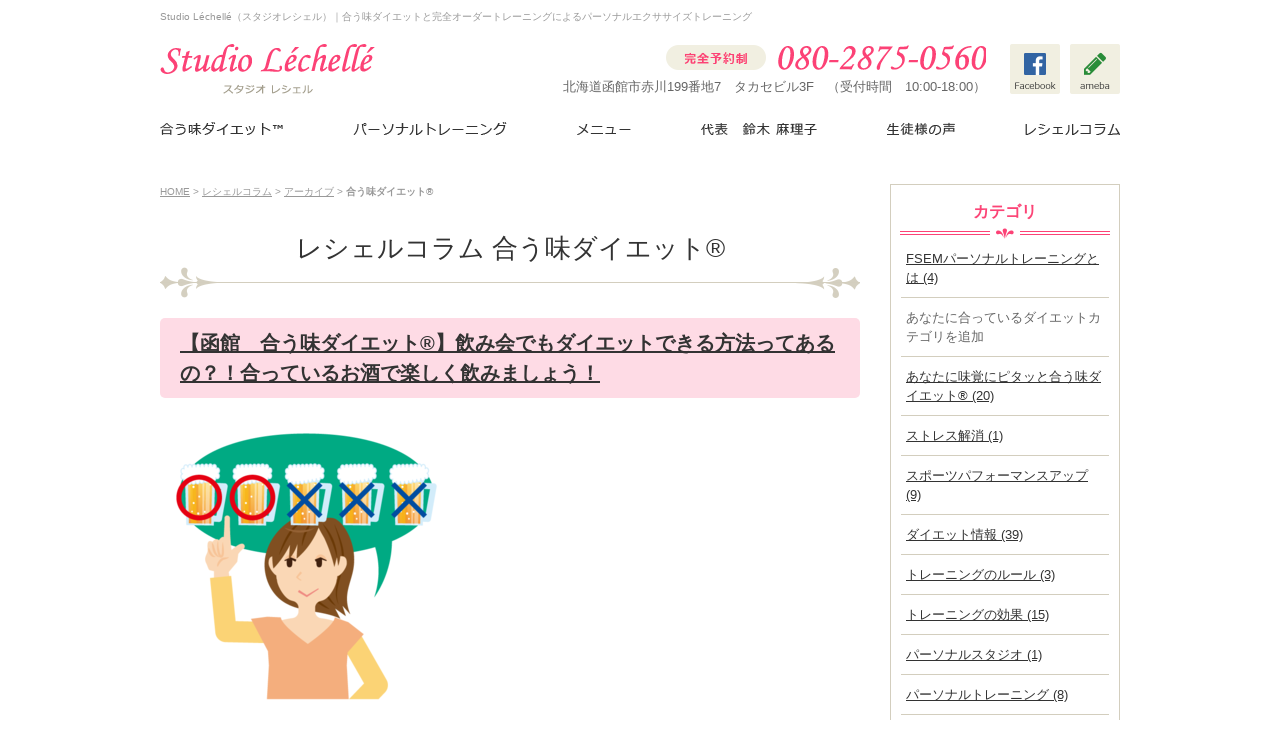

--- FILE ---
content_type: text/html; charset=UTF-8
request_url: http://www.studio-lechelle.com/column/category/cat435/cat448/
body_size: 30511
content:

<!DOCTYPE html PUBLIC "-//W3C//DTD XHTML 1.0 Strict//EN" "http://www.w3.org/TR/xhtml1/DTD/xhtml1-strict.dtd">
<html xmlns="http://www.w3.org/1999/xhtml" lang="ja" xml:lang="ja">
<head>
<meta http-equiv="Content-Type" content="text/html; charset=utf-8" />
<meta http-equiv="Content-Style-Type" content="text/css" />
<meta http-equiv="Content-Script-Type" content="text/javascript" />
<link rel="canonical" href="http://www.studio-lechelle.com/column/category/cat435/cat448/">
<link rel="alternate" media="only screen and (max-width: 640px)" href="http://www.studio-lechelle.com/smart/column/category/cat435/cat448/" />







<link rel="alternate" type="application/rss+xml" title="RSS 2.0" href="http://www.studio-lechelle.com/column/rss.xml" />

<meta name="description" content="レシェルコラム 合う味ダイエット® | 身体のラインを美しく、健康にダイエットすることに特化したトータルコンディショニングスタジオ。北海道函館にあるスタジオレシェルが運営。一人一人にあった完全オーダートレーニングと、自分に合った味を判断し痩せ味を食べることで行う合う味ダイエットによる身体の中からも外からも健康的に美しくなれるトータルコンディションダイエットを行っています。" />
<meta name="keywords" content="レシェルコラム,合う味ダイエット®,北海道,函館,赤川,ダイエット,エクササイズ,痩せる,合う味ダイエット,パーソナルトレーニング,スクール" />
<title>レシェルコラム 合う味ダイエット® | 函館赤川にある健康にダイエットするならスタジオレシェル｜合う味ダイエットと完全オーダートレーニングによるパーソナルトレーニングで美bodyになる</title>


<link href="http://www.studio-lechelle.com/cmn/css/reset.css" rel="stylesheet" type="text/css" media="all" />
<link href="http://www.studio-lechelle.com/cmn/css/cmn.css" rel="stylesheet" type="text/css" media="all" />
<link href="http://www.studio-lechelle.com/cmn/css/smart/font-awesome/css/font-awesome.css" rel="stylesheet" type="text/css" />
<link href="http://www.studio-lechelle.com/cmn/css/designtpl_base.css" rel="stylesheet" type="text/css" media="all" />
<link href="http://www.studio-lechelle.com/cmn/css/designtpl_color.css" rel="stylesheet" type="text/css" media="all" />
<link href="http://www.studio-lechelle.com/mt-static/jquery/lightbox/css/jquery.lightbox.css" rel="stylesheet" type="text/css" media="all" />
<link href="http://www.studio-lechelle.com/cmn/css/print.css" rel="stylesheet" type="text/css" media="print" />
<link href="http://www.studio-lechelle.com/cmn/images/icon.ico" rel="shortcut icon" type="image/x-icon" />
<link rel="apple-touch-icon" href="/cmn/images/apple-touch-icon.png" />



<script type="text/javascript" src="http://www.studio-lechelle.com/mt-static/jquery/jquery-1.8.3.min.js"></script>
<script type="text/javascript" src="http://www.studio-lechelle.com/mt-static/jquery/lightbox/js/jquery.lightbox.js" charset="utf-8"></script>
<script type="text/javascript">
$(document).ready(function(){
	$('a[rel*=lightbox]').lightBox({
		imageLoading: 'http://www.studio-lechelle.com/mt-static/jquery/lightbox/images/lightbox-ico-loading.gif',
		imageBtnClose: 'http://www.studio-lechelle.com/mt-static/jquery/lightbox/images/lightbox-btn-close.gif',
		imageBtnPrev: 'http://www.studio-lechelle.com/mt-static/jquery/lightbox/images/lightbox-btn-prev.gif',
		imageBtnNext: 'http://www.studio-lechelle.com/mt-static/jquery/lightbox/images/lightbox-btn-next.gif',
		imageBlank: 'http://www.studio-lechelle.com/mt-static/jquery/lightbox/images/lightbox-blank.gif'
        });
});
</script>

<script type="text/javascript" src="http://www.studio-lechelle.com/cmn/js/smoothscroll.js" charset="utf-8"></script>
<script type="text/javascript" src="http://www.studio-lechelle.com/cmn/js/tab_switch.js" charset="utf-8"></script>
<script type="text/javascript" src="http://www.tls-cms012.net/cmn/js/jquery.socialbutton.js" charset="utf-8"></script>

<!--[if lt IE 7]>
<script type="text/javascript" src="http://www.studio-lechelle.com/cmn/js/unitpngfix.js" charset="utf-8"></script>
<![endif]-->




<script type="text/javascript" src="http://www.studio-lechelle.com/calendar/js/eventCalenderCmn.js" charset="utf-8"></script>
<script type="text/javascript" src="http://www.studio-lechelle.com/calendar/js/eventCalenderPage.js" charset="utf-8"></script>
<link href="http://www.studio-lechelle.com/calendar/css/eventCalender.css" rel="stylesheet" type="text/css" media="all" />



<script type="text/javascript" src="http://www.studio-lechelle.com/cmn/js/smart_link_from_pc.js" charset="utf-8"></script>


<script type="text/javascript">
$(function() {
    var topBtn = $('.anchorTop');    
    topBtn.hide();
    $(window).scroll(function () {
        if ($(this).scrollTop() > 100) {
            topBtn.fadeIn();
        } else {
            topBtn.fadeOut();
        }
    });
});
</script>

<script type="text/javascript">
$(function(){
    if(window.location.pathname.match('^(\/blog\/|\/column\/|\/news\/)')) {
        $('body').addClass('column2');
    }
});
</script>

<script type="text/javascript">
$(function(){
    if($('#catchArea')[0]) {
        $('body').addClass('catch_use');
    }
 });
</script>



 




<!-- Global site tag (gtag.js) - Google Analytics -->
<script async src="https://www.googletagmanager.com/gtag/js?id=UA-106763246-2"></script>
<script>
  window.dataLayer = window.dataLayer || [];
  function gtag(){dataLayer.push(arguments);}
  gtag('js', new Date());

  gtag('config', 'UA-106763246-2');
</script>




</head>
<body id="anchorTop">
<div id="container">
  
  <div id="header">
  
  <h1>Studio Léchellé（スタジオレシェル）｜合う味ダイエットと完全オーダートレーニングによるパーソナルエクササイズトレーニング</h1>
  <div id="headerTitle">
	<div id="headerAreaLogo">
	  <a href="http://www.studio-lechelle.com/"><img alt="Studio Léchellé" src="http://www.studio-lechelle.com/upload_images/logo.png" /></a>
	</div>
	<div id="headerAreaSub">
	  <div id="headerAddress"><div class="tel_area">
<a href="tel:070-5604-1973"><img src="/cmn/images/cmn_img_tel.png" alt="080-2875-0560" /></a><br />
北海道函館市赤川199番地7　タカセビル3F　（受付時間　10:00-18:00）
</div>

<div class="sns_area">
<a href="https://ja-jp.facebook.com/mariko.suzuki.79677" target="_blank"><img src="/cmn/images/cmn_btn_facebook.png" alt="Facebook" /></a><a href="https://ameblo.jp/mama-rima/" target="_blank"><img src="/cmn/images/cmn_btn_ameba.png" alt="Facebook" /></a>
</div></div>
	  <div id="headerWidget"></div>
	</div>
  </div>
  
</div>  
  
  <div id="mainBg"><div id="main">
	<ul id="mainMenu"><li><a href="/menu/category/auazi/"><img src="http://www.studio-lechelle.com/upload_images/nav01.png" alt="合う味ダイエット™" /></a></li><li><a href="/menu/category/training/"><img src="http://www.studio-lechelle.com/upload_images/nav02.png" alt="パーソナルトレーニング" /></a></li><li><a href="/menu/"><img src="http://www.studio-lechelle.com/upload_images/nav03.png" alt="メニュー" /></a></li><li><a href="/profile/"><img src="http://www.studio-lechelle.com/upload_images/nav04.png" alt="代表　鈴木 麻理子" /></a></li><li><a href="/voice/"><img src="http://www.studio-lechelle.com/upload_images/nav05.png" alt="生徒様の声" /></a></li><li><a href="/column/"><img src="http://www.studio-lechelle.com/upload_images/nav06.png" alt="レシェルコラム" /></a></li></ul>




	
	
	
		
	<div id="secondArea">
	  	  <div id="secondAreaBlogParts">
<div id="brogPartsCategory">
  <h3>カテゴリ</h3>
  
  
	<ul>
	  
	  
	  
	  <li><a href="http://www.studio-lechelle.com/column/category/fsem-1/">FSEMパーソナルトレーニングとは (4)</a>
	  
	  
	  </li>
	  
	  
  
  
	  
	  
	  <li>あなたに合っているダイエットカテゴリを追加
	  
	  
	  </li>
	  
	  
  
  
	  
	  
	  <li><a href="http://www.studio-lechelle.com/column/category/cat453/">あなたに味覚にピタッと合う味ダイエット® (20)</a>
	  
	  
	  </li>
	  
	  
  
  
	  
	  
	  <li><a href="http://www.studio-lechelle.com/column/category/cat490/">ストレス解消 (1)</a>
	  
	  
	  </li>
	  
	  
  
  
	  
	  
	  <li><a href="http://www.studio-lechelle.com/column/category/cat489/">スポーツパフォーマンスアップ (9)</a>
	  
	  
	  </li>
	  
	  
  
  
	  
	  
	  <li><a href="http://www.studio-lechelle.com/column/category/cat455/">ダイエット情報 (39)</a>
	  
	  
	  </li>
	  
	  
  
  
	  
	  
	  <li><a href="http://www.studio-lechelle.com/column/category/cat464/">トレーニングのルール (3)</a>
	  
	  
	  </li>
	  
	  
  
  
	  
	  
	  <li><a href="http://www.studio-lechelle.com/column/category/cat465/">トレーニングの効果 (15)</a>
	  
	  
	  </li>
	  
	  
  
  
	  
	  
	  <li><a href="http://www.studio-lechelle.com/column/category/cat497/">パーソナルスタジオ (1)</a>
	  
	  
	  </li>
	  
	  
  
  
	  
	  
	  <li><a href="http://www.studio-lechelle.com/column/category/cat486/">パーソナルトレーニング (8)</a>
	  
	  
	  </li>
	  
	  
  
  
	  
	  
	  <li><a href="http://www.studio-lechelle.com/column/category/cat463/">不調改善 (15)</a>
	  
	  
	  </li>
	  
	  
  
  
	  
	  
	  <li><a href="http://www.studio-lechelle.com/column/category/cat480/">五感を刺激 (17)</a>
	  
	  
	  </li>
	  
	  
  
  
	  
	  
	  <li><a href="http://www.studio-lechelle.com/column/category/cat496/">五感を楽しむ (6)</a>
	  
	  
	  </li>
	  
	  
  
  
	  
	  
	  <li><a href="http://www.studio-lechelle.com/column/category/cat458/">函館 (73)</a>
	  
	  
	  </li>
	  
	  
  
  
	  
	  
	  <li><a href="http://www.studio-lechelle.com/column/category/cat467/">函館女性センター講座 (1)</a>
	  
	  
	  </li>
	  
	  
  
  
	  
	  
	  <li><a href="http://www.studio-lechelle.com/column/category/cat477/">勝ち色™ゴーグル (6)</a>
	  
	  
	  </li>
	  
	  
  
  
	  
	  
	  <li><a href="http://www.studio-lechelle.com/column/category/cat459/">北海道 (56)</a>
	  
	  
	  </li>
	  
	  
  
  
	  
	  
	  <li><a href="http://www.studio-lechelle.com/column/category/cat488/">合う味　合わない味 (19)</a>
	  
	  
	  </li>
	  
	  
  
  
	  
	  
	  <li><a href="http://www.studio-lechelle.com/column/category/cat449/">合う味ダイエット® (49)</a>
	  
	  
	  </li>
	  
	  
  
  
	  
	  
	  <li><a href="http://www.studio-lechelle.com/column/category/cat479/">合う味ダイエット®キャンペーン (1)</a>
	  
	  
	  </li>
	  
	  
  
  
	  
	  
	  <li>合う味ダイエット®キャンペーンカテゴリを追加
	  
	  
	  </li>
	  
	  
  
  
	  
	  
	  <li><a href="http://www.studio-lechelle.com/column/category/cat452/">合う味ダイエット®コース (5)</a>
	  
	  
	  </li>
	  
	  
  
  
	  
	  
	  <li><a href="http://www.studio-lechelle.com/column/category/cat435/">合う味ダイエット™ (6)</a>
	  
	  
  
	<ul>
	  
	  
	  
	  <li><a href="http://www.studio-lechelle.com/column/category/cat435/cat448/">合う味ダイエット® (1)</a>
	  
	  
	  </li>
	  
	  
	</ul>
  
  
	  </li>
	  
	  
  
  
	  
	  
	  <li><a href="http://www.studio-lechelle.com/column/category/cat445/">姿勢改善 (7)</a>
	  
	  
	  </li>
	  
	  
  
  
	  
	  
	  <li><a href="http://www.studio-lechelle.com/column/category/cat494/">感受性豊か (3)</a>
	  
	  
	  </li>
	  
	  
  
  
	  
	  
	  <li><a href="http://www.studio-lechelle.com/column/category/cat466/">日本味感学協会 (2)</a>
	  
	  
	  </li>
	  
	  
  
  
	  
	  
	  <li><a href="http://www.studio-lechelle.com/column/category/cat454/">書籍出版 (13)</a>
	  
	  
	  </li>
	  
	  
  
  
	  
	  
	  <li><a href="http://www.studio-lechelle.com/column/category/cat434/">本 (2)</a>
	  
	  
	  </li>
	  
	  
  
  
	  
	  
	  <li><a href="http://www.studio-lechelle.com/column/category/cat457/">札幌 (39)</a>
	  
	  
	  </li>
	  
	  
  
  
	  
	  
	  <li><a href="http://www.studio-lechelle.com/column/category/fsem/">札幌FSEMパーソナル (3)</a>
	  
	  
	  </li>
	  
	  
  
  
	  
	  
	  <li><a href="http://www.studio-lechelle.com/column/category/cat495/">痛み改善 (1)</a>
	  
	  
	  </li>
	  
	  
  
  
	  
	  
	  <li><a href="http://www.studio-lechelle.com/column/category/cat450/">瘦せる味　太る味 (34)</a>
	  
	  
	  </li>
	  
	  
  
  
	  
	  
	  <li><a href="http://www.studio-lechelle.com/column/category/cat484/">睡眠 (4)</a>
	  
	  
	  </li>
	  
	  
  
  
	  
	  
	  <li><a href="http://www.studio-lechelle.com/column/category/cat493/">私の七十二考察 (9)</a>
	  
	  
	  </li>
	  
	  
  
  
	  
	  
	  <li><a href="http://www.studio-lechelle.com/column/category/cat439/">私の想い (20)</a>
	  
	  
	  </li>
	  
	  
  
  
	  
	  
	  <li><a href="http://www.studio-lechelle.com/column/category/cat436/">簡単ダイエット (24)</a>
	  
	  
	  </li>
	  
	  
  
  
	  
	  
	  <li><a href="http://www.studio-lechelle.com/column/category/cat468/">美ボディエクササイズ (6)</a>
	  
	  
	  </li>
	  
	  
  
  
	  
	  
	  <li><a href="http://www.studio-lechelle.com/column/category/cat461/">美姿勢エクササイズ (7)</a>
	  
	  
	  </li>
	  
	  
  
  
	  
	  
	  <li><a href="http://www.studio-lechelle.com/column/category/cat481/">美脚エクササイズ (1)</a>
	  
	  
	  </li>
	  
	  
  
  
	  
	  
	  <li><a href="http://www.studio-lechelle.com/column/category/cat444/">肩凝り (4)</a>
	  
	  
	  </li>
	  
	  
  
  
	  
	  
	  <li><a href="http://www.studio-lechelle.com/column/category/cat462/">腰痛 (4)</a>
	  
	  
	  </li>
	  
	  
  
  
	  
	  
	  <li><a href="http://www.studio-lechelle.com/column/category/cat491/">自律神経 (2)</a>
	  
	  
	  </li>
	  
	  
  
  
	  
	  
	  <li><a href="http://www.studio-lechelle.com/column/category/cat485/">身体のルール (1)</a>
	  
	  
	  </li>
	  
	  
  
  
	  
	  
	  <li><a href="http://www.studio-lechelle.com/column/category/cat487/">骨盤の歪み (2)</a>
	  
	  
	  </li>
	  
	  
  
  
	  
	  
	  <li><a href="http://www.studio-lechelle.com/column/category/cat460/">ＦＳＥＭ® (63)</a>
	  
	  
	  </li>
	  
	  
  
  
	  
	  
	  <li><a href="http://www.studio-lechelle.com/column/category/cat456/">ＦＳＥＭ®パーソナルトレーニング (7)</a>
	  
	  
	  </li>
	  
	  
	</ul>
  
  
</div>

<div id="brogPartsMonthlyArchive">
  <h3>月別 <a href="http://www.studio-lechelle.com/column/archives.php">アーカイブ</a></h3>
  <ul>

	<li><a href="http://www.studio-lechelle.com/column/2021/10/">2021年10月 (1)</a></li>



	<li><a href="http://www.studio-lechelle.com/column/2020/03/">2020年3月 (1)</a></li>



	<li><a href="http://www.studio-lechelle.com/column/2019/11/">2019年11月 (1)</a></li>



	<li><a href="http://www.studio-lechelle.com/column/2019/09/">2019年9月 (4)</a></li>



	<li><a href="http://www.studio-lechelle.com/column/2019/08/">2019年8月 (5)</a></li>



	<li><a href="http://www.studio-lechelle.com/column/2019/07/">2019年7月 (3)</a></li>



	<li><a href="http://www.studio-lechelle.com/column/2019/03/">2019年3月 (5)</a></li>



	<li><a href="http://www.studio-lechelle.com/column/2019/02/">2019年2月 (4)</a></li>



	<li><a href="http://www.studio-lechelle.com/column/2019/01/">2019年1月 (11)</a></li>



	<li><a href="http://www.studio-lechelle.com/column/2018/12/">2018年12月 (5)</a></li>



	<li><a href="http://www.studio-lechelle.com/column/2018/11/">2018年11月 (3)</a></li>



	<li><a href="http://www.studio-lechelle.com/column/2018/10/">2018年10月 (5)</a></li>



	<li><a href="http://www.studio-lechelle.com/column/2018/09/">2018年9月 (7)</a></li>



	<li><a href="http://www.studio-lechelle.com/column/2018/08/">2018年8月 (6)</a></li>



	<li><a href="http://www.studio-lechelle.com/column/2018/07/">2018年7月 (9)</a></li>



	<li><a href="http://www.studio-lechelle.com/column/2018/06/">2018年6月 (4)</a></li>



	<li><a href="http://www.studio-lechelle.com/column/2018/05/">2018年5月 (7)</a></li>



	<li><a href="http://www.studio-lechelle.com/column/2018/04/">2018年4月 (12)</a></li>



	<li><a href="http://www.studio-lechelle.com/column/2018/03/">2018年3月 (12)</a></li>



	<li><a href="http://www.studio-lechelle.com/column/2018/02/">2018年2月 (6)</a></li>



	<li><a href="http://www.studio-lechelle.com/column/2018/01/">2018年1月 (11)</a></li>



	<li><a href="http://www.studio-lechelle.com/column/2017/12/">2017年12月 (6)</a></li>



	<li><a href="http://www.studio-lechelle.com/column/2017/11/">2017年11月 (1)</a></li>

  </ul>
</div>



 <div id="brogPartsEntry">
  <h3 class="widget-header">最近のエントリー</h3>
  <ul class="widget-list">

	<li class="widget-list-item"><a href="http://www.studio-lechelle.com/column/entry/post-118/">スタジオレシェル　新たなスタートをしております！</a></li>



	<li class="widget-list-item"><a href="http://www.studio-lechelle.com/column/entry/post-117/">コロナに負けるな！つらい時こそ、笑顔になろう！</a></li>



	<li class="widget-list-item"><a href="http://www.studio-lechelle.com/column/entry/post-116/">何とか辞めたいダラダラ喰いからの脱却方法教えます！！</a></li>



	<li class="widget-list-item"><a href="http://www.studio-lechelle.com/column/entry/post-115/">ダイエットする前に、瘦せた後の目標設定を決めましょう！</a></li>



	<li class="widget-list-item"><a href="http://www.studio-lechelle.com/column/entry/post-114/">あなたはまだ、『食べないダイエット』続けますか？</a></li>

  </ul>
</div>





</div>


 	  	</div>
	
	<div id="thirdArea">
	  
	  	  
	</div>
	
	<div id="contents">
	  <div id="categoryBlog">
		<p class="pankuzu"><a href="http://www.studio-lechelle.com/">HOME</a> &gt; <a href="http://www.studio-lechelle.com/column/">レシェルコラム</a> &gt; <a href="http://www.studio-lechelle.com/column/archives.php">アーカイブ</a> &gt; <strong>合う味ダイエット®</strong></p>

		<h2>
		レシェルコラム
		合う味ダイエット®
				</h2>

	<div class="blog_page_custom cf">
		
		
		
		
		<h3 id="entry-1611"><a href="http://www.studio-lechelle.com/column/entry/post-8/">【函館　合う味ダイエット®】飲み会でもダイエットできる方法ってあるの？！合っているお酒で楽しく飲みましょう！</a></h3>


<div class="entryBody">
  
  
  <!--[if gte mso 9]><xml>
 <o:OfficeDocumentSettings>
  <o:RelyOnVML/>
  <o:AllowPNG/>
 </o:OfficeDocumentSettings>
</xml><![endif]-->
<p class="MsoNormal">
	<a href="http://www.studio-lechelle.com/column/upload_images/20181016223530-7607c741a438b1cee8b966ae5d17c5d152fc378e.png" rel="lightbox"><img alt="" class="image-none" src="http://www.studio-lechelle.com/column/assets_c/2018/10/20181016223530-7607c741a438b1cee8b966ae5d17c5d152fc378e-thumb-300xauto-1181.png" /></a><br />
	<br />
	<br />
	<span style="color:#0000ff;"><span style="font-size: 120%;">ダイエット中なのに新年会。。。</span></span><br />
	&nbsp;<br />
	<br />
	<br />
	楽しい飲み会のはずなのに、自分だけ楽しくない。。。<br />
	<br />
	<br />
	<br />
	<br />
	せっかくお正月太りを解消しよう！とダイエットを始めたところなのに。。。<br />
	&nbsp;<br />
	<br />
	<br />
	<br />
	きっとあなたも今頃こんな事を考えているのではないでしょうか？<br />
	<br />
	<br />
	<br />
	<br />
	こんにちは！<br />
	<br />
	<br />
	味で身体を変える五感トレーナー　鈴木麻理子です。<br />
	<br />
	<br />
	<br />
	<br />
	でも、ご心配いりません＾＾<br />
	<br />
	<br />
	<br />
	<span style="font-size:100%;"><strong><span style="color:#ff0000;"><span style="font-size:130%;">合う味ダイエット&reg;</span></span></strong>だったら、飲み会でもダイエット出来ちゃいます！！</span><br />
	<br />
	<a href="http://www.studio-lechelle.com/column/entry/post-1/">&rArr;　関連コラム　　飲み会でもダイエット出来ちゃう方法</a><br />
	<br />
	<br />
	<br />
	<br />
	好きなお酒もご馳走も我慢しなくてよい夢のようなダイエット方法！！<br />
	<br />
	<br />
	<br />
	<br />
	こんなダイエット方法があったとしたら、あなたも知りたくありませんか？<br />
	&nbsp;<br />
	<br />
	<br />
	そこを知りたいあなたは、このコラムを読む価値がありますよ＾＾<br />
	<br />
	<br />
	&nbsp;</p>
<h4>
	飲み会でもダイエットできる方法ってあるの？</h4>
&nbsp;飲み会や懇親会に参加すると、ついつい食べ過ぎてしまった。。<br />
<br />
<br />
<br />
飲みすぎで太ってしまった。。<br />
<br />
<br />
<br />
きっとあなたも身に覚えがあるのでは？？<br />
<br />
<br />
&nbsp;<br />
せっかくそれまでダイエットに励んでいたのに。。。<br />
<br />
<br />
<br />
1回の飲み会でダイエットで挫折してしまった。。。<br />
&nbsp;<br />
<br />
<br />
実は私も何回も経験あります＾＾<br />
&nbsp;<br />
&nbsp;<br />
<br />
<strong><span style="color:#0000ff;"><span style="font-size:120%;">飲み会あるのに、ダイエットなんて無理！！</span></span></strong><br />
<br />
<br />
<br />
私も永年このように思ってきました。<br />
<br />
<br />
<br />
この考えが、<span style="color:#ff0000;"><strong><span style="font-size:120%;">合う味ダイエット&reg;</span></strong></span>に出会い覆りました！！<br />
<br />
<br />
<br />
合う味ダイエット&reg;は、食べるものを制限は全くありません＾＾<br />
<br />
<br />
<br />
<span style="color:#0000ff;"><span style="font-size:120%;"><strong>逆に合う味をプラスして行うダイエット法</strong></span></span>だったのです！！<br />
<br />
<br />
<br />
<br />
<br />
<span style="font-size:140%;"><strong><span style="background-color:#ffd700;">合う味　＝　痩せる味</span></strong></span><br />
<br />
<br />
<br />
という事は、、、<br />
<br />
<br />
<br />
飲み会でも<span style="color:#ff0000;"><span style="font-size:110%;"><strong>あなたの合う味お酒</strong></span></span>と、<br />
<br />
<br />
<br />
<span style="color:#ff0000;"><strong><span style="font-size:110%;">あなたの合う味おつまみ</span></strong></span>を分かっていれば、ダイエットできちゃう優れもの＾＾<br />
<br />
<br />
<br />
私の場合でいうと、お酒では<strong><span style="color:#0000ff;"><span style="font-size:130%;">赤ワイン、ジン</span></span></strong>が良く合い、ビールはまあまあ合っている味覚です。<br />
<br />
<a href="http://www.studio-lechelle.com/column/upload_images/20181016223707-8bcaa0e51f9fee2d245535c4214eafe702eb6391.png" rel="lightbox"><img alt="" class="image-none" src="http://www.studio-lechelle.com/column/assets_c/2018/10/20181016223707-8bcaa0e51f9fee2d245535c4214eafe702eb6391-thumb-300xauto-1183.png" /></a><br />
<br />
合わないお酒は<span style="color:#0000ff;"><strong><span style="font-size:130%;">白ワイン</span></strong></span><br />
<br />
<br />
<br />
イタリアンやフレンチでは、前菜と一緒に白ワイン。。。<br />
<br />
<br />
<br />
これが主流のようですが、私には全く合わない味なんです。<br />
<br />
<br />
<br />
白ワインを飲んでしまうと、折角のお料理も美味しく感じられないのです。<br />
<br />
<br />
<br />
今までも何となく、この事実に気付いてはいました。<br />
<br />
<br />
<br />
が、合う味ダイエット&reg;を始めて、その理由がハッキリわかりました！！<br />
<br />
<br />
<br />
<br />
<br />
<h4>
	味覚はそれぞれ違うもの。個体差がありますよ！！</h4>
<span style="font-size:110%;"><strong><span style="color:#0000ff;">魚料理には、スッキリした白ワイン。<br />
<br />
<br />
肉料理には、コクのある赤ワイン。</span></strong></span><br />
<br />
<br />
<br />
あなたにとってはどうでしょう？<br />
<br />
<br />
<br />
私は実は、この<strong><span style="color:#ff0000;"><span style="font-size:110%;">合う味ダイエット&reg;</span></span></strong>に出会うまで、ワインが苦手なお酒でした。<br />
<br />
<br />
<br />
しかし、赤ワインが好きな人と飲んでいる時は、いつも美味しく飲めたのです。<br />
<br />
<br />
<br />
自分でもちょっと不思議に思っていました。<br />
<br />
<br />
<br />
私がワインがダメと思っていた原因が、合う味ダイエット&reg;でわかりました。<br />
<br />
<br />
<br />
私は甘苦の<span style="font-size:120%;"><strong><span style="color:#ff0000;">赤ワイン</span></strong></span>が合っている味。<br />
<br />
<br />
酸味の効いた<span style="font-size:120%;"><strong><span style="color:#ff0000;">白ワイン</span></strong></span>は全く合わない味だったのです！！<br />
<br />
<br />
<br />
<br />
しかし、世の中のルール通りに白ワインから飲んでいて、いつも気持ち悪くなっていました。<br />
<br />
<br />
<br />
<br />
赤ワインは大丈夫だったのですが、白ワインがダメだった。。。<br />
<br />
<br />
<br />
おわかりになりますか？<br />
<br />
<br />
<br />
合っている味ってこういう事なのです！<br />
<br />
<br />
<br />
<br />
<h4>
	あなたの合っているお酒を見つけて、飲み会も大いに楽しみましょう！！&nbsp;</h4>
<span style="font-size:130%;"><span style="background-color:#ffd700;">飲み会でダイエットするためには、<br />
自分に合っている味を見つける事。</span></span><br />
<br />
<br />
<br />
合っているお酒を見つける事で、ダイエット中の飲み会でも気にせず楽しむ事ができるのですよーー！！<br />
<br />
<br />
<br />
私の合っている味覚は<strong><span style="color:#ff0000;"><span style="font-size:130%;">甘味</span></span></strong><br />
<br />
<br />
<br />
そして、<strong><span style="color:#ff0000;"><span style="font-size:130%;">甘苦の黒砂糖</span></span></strong>が甘味でも合っている私。<br />
<br />
<br />
&nbsp;<br />
<br />
合わない味でも、黒砂糖をかけることで合っている味覚に近くなり、<br />
<br />
<br />
<br />
何より黒砂糖を振りかけた方が大抵美味しくなります＾＾<br />
&nbsp;<br />
&nbsp;<br />
<br />
合う味ダイエット&reg;セッションを受講下されば、<br />
<br />
<br />
<br />
<span style="color:#ff0000;"><strong><span style="font-size:130%;">あなたの合う味<br />
<br />
<br />
あなたの瘦せる味</span></strong></span><br />
<br />
<br />
<br />
がわかります＾＾<br />
<br />
<br />
<br />
<br />
あなたも、自分に合っている食べ物や飲み物を見つけにいらしてくださいね＾＾<br />
<br />
<br />
<img alt="" class="image-none" src="http://www.studio-lechelle.com/column/upload_images/au.jpg" /><br />
<br />
<br />
<br />
<a href="http://www.studio-lechelle.com/menu/category/auazi/">&rArr;　合う味ダイエット&reg;についてはこちら</a><br />
<br />
<br />
<br />
&nbsp;<br />
<a href="http://www.studio-lechelle.com/inqfm/general/">&rArr;　お問い合わせ、コメントはこちらからどうぞ</a><br />
&nbsp;
<p>
	&nbsp;</p>

  
</div>
<br class="clear" />


<p class="entryMeta">
  <abbr title="2018-01-10T00:08:59+09:00">2018年1月10日 00:08</abbr>
  
  
  
  

  
  
  
  
  
  

  
  
  &nbsp;&nbsp;&nbsp;
  <a href="http://www.studio-lechelle.com/column/entry/post-8/#anchorSocial">
    
    <img src="http://www.studio-lechelle.com/cmn/images/btn_social_header.gif" alt="" /><!--
    --><img src="http://www.studio-lechelle.com/cmn/images/btn_social_twitter.gif" alt="Twitter" /><!--
    --><img src="http://www.studio-lechelle.com/cmn/images/btn_social_facebook.gif" alt="Facebook" /><!--
    
    --><img src="http://www.studio-lechelle.com/cmn/images/btn_social_google.gif" alt="google+" /><!--
    --><img src="http://www.studio-lechelle.com/cmn/images/btn_social_footer.gif" alt="シェアボタンへ" />
    
  </a>
  
  
  
</p>










		
	</div>

		<p class="linkBlock">
		  <span class="current_page">1</span>
		</p>
		<p class="linkBlock">
		  
		  <a href="http://www.studio-lechelle.com/column/">メインページ</a> |
		  <a href="http://www.studio-lechelle.com/column/archives.php">アーカイブ</a>
		  
		</p>
		
				<p class="anchorTop"><a href="#anchorTop"><img src="/cmn/images/pagetop.png" alt="" /></a></p>	  </div>
	</div>
  </div>
  <br class="clear" />
  </div>
  <div id="footer">
	
	<p id="footerMenu">|&nbsp;<a href="/">ホーム</a>&nbsp;|&nbsp;<a href="/menu/">メニュー</a>&nbsp;|&nbsp;<a href="/profile/">代表　鈴木 麻理子</a>&nbsp;|&nbsp;<a href="/voice/">生徒様の声</a>&nbsp;|&nbsp;<a href="/column/">レシェルコラム</a>&nbsp;|&nbsp;<a href="/news/">お知らせ</a>&nbsp;|<br />|&nbsp;<a href="/access/">スタジオアクセス</a>&nbsp;|&nbsp;<a href="/inqfm/general/">お問い合わせ</a>&nbsp;|&nbsp;<a href="/sitemap/">サイトマップ</a>&nbsp;|&nbsp;<a href="/privacy_policy/">プライバシーポリシー</a>&nbsp;|</p>



 	<div id="footerCopyrightArea">




<div id="footerFree"><div id="footer_logo">
<a href="/"><img src="/upload_images/logo.png" alt="Studio Léchellé" /></a>
</div>

<div class="tel_area">
<a href="tel:070-5604-1973"><img src="/cmn/images/cmn_img_tel.png" alt="080-2875-0560" /></a><br />
北海道函館市赤川199番地7　タカセビル3F　（受付時間　10:00-18:00）
</div>

<div class="sns_area">
<a href="https://ja-jp.facebook.com/mariko.suzuki.79677" target="_blank"><img src="/cmn/images/cmn_btn_facebook.png" alt="Facebook" /></a><a href="https://ameblo.jp/mama-rima/" target="_blank"><img src="/cmn/images/cmn_btn_ameba.png" alt="Facebook" /></a>
</div></div>








  
  



<p id="copyright">© 2017 Studio Léchellé.</p>




</div>


	
  </div>
</div>


</body>
</html>


--- FILE ---
content_type: text/css
request_url: http://www.studio-lechelle.com/cmn/css/cmn.css
body_size: 71758
content:
@charset "utf-8";
/* サイト共通要素 */

/* ==================== タグの初期設定 ==================== */
BODY {
  background-color: #ffffff;
  color: #666;
  min-width: 960px;
}
/* 管理画面 WYSIWYG プレビュー用にBODYの背景をリセット */
BODY.cke_show_borders {
  background-image: none;
  border: none;
  margin: 5px;
  background: none;
  min-width: 100px;
}
H1,H2,H3,H4,H5,H6 {
  font-weight: bold;
}
H1 {
  font-weight: normal;
  font-size: x-small;
  color: #999;
  text-align: left;
}
H2,H3,H4,H5,H6 {
  font-size: medium;
}
P,
TD,
TH,
LI,
INPUT,
TEXTAREA,
BODY.cke_show_borders,
DIV.entryBody,
DIV.entryMore {
  font-size: small;
}
A,
A:visited {
  color: #333;
  text-decoration: underline;
}
A:hover {
  color: #fc4476;
  text-decoration: none;
}
/* ==================== サイト全体 レイアウト ==================== */
/* ========== 全体枠 ========== */
DIV#container {
  width: 100%;
  margin: 0px auto 0px auto;
  padding: 0px;
}
/* ========== ヘッダー ========== */
DIV#header {}

/* { ★ヘッダーの上部固定表示,[背景画像、width、height、 z-indexはヘッダーのデザインによる)]
DIV#header {
  background:url(../images/header_bg.png) repeat left top;
  height: 80px;
  width: 100%;
  margin: 0px auto;
  position: fixed;
}
DIV.linkToSmartPhone{
  height: 60px;
}
 ★ヘッダーの上部固定表示 } */

DIV#header H1 {
  margin: 0px auto;
  padding: 10px 0px 0px 0px;
  width: 960px;
}
DIV#header DIV#headerTitle {
  margin: 0px auto;
  overflow: hidden;
  padding: 20px 0 0 0;
  width: 960px;
}
DIV#header DIV#headerAreaSub {
  float: right;
  text-align: right;
}
DIV#header DIV#headerAddress {
  font-size: 10pt;
}
DIV#header DIV#headerWidget {}
DIV#header DIV#googleSearch {
  margin: 15px 0px 5px 0px;
  padding: 5px 5px 0px 0px;
  width: 290px;
  background-image: url(../images/header_gsearch_bg.gif);
  background-position: left top;
  background-repeat: no-repeat;
}
DIV#header DIV#googleSearch FORM {
  padding: 0px 5px 5px 0px;
  background-image: url(../images/header_gsearch_footer_bg.gif);
  background-position: left bottom;
  background-repeat: no-repeat;
}
DIV#header DIV#googleSearch INPUT.text {
  width: 120px;
}
DIV#header DIV#googleSearch INPUT.submit {
  width: 45px;
}
DIV#header DIV#googleSearch INPUT {}
DIV#header DIV#headerAreaLogo {
  float: left;
}


#header .tel_area {
  display: inline-block;
  margin: 0 10px 10px 0;
}
#header .sns_area {
  display: inline-block;
  margin: 0 0 10px;
}
#header .sns_area a {
  margin-left: 10px;
}


/* footerと共通設定 */
.tel_area {
  line-height: 100%;
}
.tel_area img {
  margin-bottom: 10px;
}
.sns_area img {
  width: 50px;
  height: auto;
}

/* ========== メインメニュー + キャッチ画像 + セカンドエリア + コンテンツ 枠 ========== */
DIV#mainBg {
  /* グラデーション + 影 の背景を上部だけに表示
  background-image:url(../images/flame_gradation_bg.gif);
  background-position:center top;
  background-repeat:no-repeat; */
  min-height: 500px;
}
DIV#main {
  /* メインメニュー + キャッチ画像 + セカンドエリア + コンテンツ 枠 の共通の余白を設定 */
  width: 960px;
  margin: 0px auto;
  padding: 0px;
}

/* ========== 2カラム, 3カラム 設定 ========== */
/* { 1カラム */
DIV#catchArea {
}
DIV#secondArea {
	display: none;
}
DIV#thirdArea {
	display: none;
}
DIV#contents {
}
BODY.column2 DIV#catchArea {
}
BODY.column2 DIV#secondArea {
	float:right;
	display: block;
}
BODY.column2 DIV#thirdArea {
	display: none;
}
BODY.column2 DIV#contents {
	float:left;
	width:700px;
}
/* 1カラム } */

/* { 2カラム, secondArea 右 
DIV#catchArea {
  float: left;
}
DIV#secondArea {
  float: right;
}
DIV#thirdArea {
  display: none;
}
DIV#contents {
  float: left;
}
 2カラム, secondArea 右 } */

/* { 2カラム secondArea 左
DIV#catchArea{
  float:right;
}
DIV#secondArea{
  float:left;
}
DIV#thirdArea{
  display:none;
}
DIV#contents{
  float:right;
}
 2カラム secondArea 左 } */

/* { 3カラム 画像 長, thirdArea 左, secondArea 右
DIV#catchArea{
}
DIV#secondArea{
  float:right;
}
DIV#thirdArea{
  float:left;
}
DIV#contents{
  float:left;
}
 3カラム 画像 長, thirdArea 左, secondArea 右 } */

/* { 3カラム 画像 短, thirdArea 左, secondArea 右
DIV#catchArea{
  float:left;
}
DIV#secondArea{
  float:right;
}
DIV#thirdArea{
  float:left;
}
DIV#contents{
  float:left;
}
 3カラム 画像 短, thirdArea 左, secondArea 右 } */

/* { 3カラム 画像 短, thirdArea 左, secondArea 右
DIV#catchArea{
  float:right;
}
DIV#secondArea{
  float:left;
}
DIV#thirdArea{
  float:right;
}
DIV#contents{
  float:left;
}
 3カラム 画像 短, thirdArea 左, secondArea 右 } */

/* { 3カラム 画像 長, thirdArea 左, secondArea 右
DIV#catchArea{
}
DIV#secondArea{
  float:left;
}
DIV#thirdArea{
  float:right;
}
DIV#contents{
  float:left;
}
 3カラム 画像 短, thirdArea 左, secondArea 右 } */

/* ========== メインメニュー ========== */
/* 背景画像は main_menu.css にて、MTのエントリーから読込 */
UL#mainMenu,
UL#mainMenu LI {
  margin: 0px;
  padding: 0px;
  list-style-type: none;
}
UL#mainMenu {
  display: block;
  height: 50px;
  overflow: hidden;
}
UL#mainMenu LI {
  display: inline-block;
}
UL#mainMenu LI:nth-child(n+2) {
  margin-left: 70px;
}
UL#mainMenu LI a {
  display: block;
  position: relative;
}
UL#mainMenu LI a:hover::before {
  content: "";
  display: block;
  width: 100%;
  height: 3px;
  background: #fc4476;
  position: absolute;
  left: 0;
  bottom: 1px;
}
/* ========== サイドメニュー（画像） ========== */
UL#sideMenu,
UL#sideMenu LI {
  margin: 0px;
  padding: 0px;
  list-style-type: none;
  display: block;
}
UL#sideMenu {
  margin-bottom: 10px;
}
UL#sideMenu LI A P {
  text-decoration: underline;
}
UL#sideMenu LI A:hover P {
  text-decoration: none;
}
/* ========== キャッチ画像 ========== */
DIV#catchArea {
}
body.catch_use DIV#mainBg,
body.topPage DIV#mainBg{
  overflow:hidden;
  position:relative;
}
body.catch_use DIV#catchArea,
body.topPage DIV#catchArea{
  left:50%;
  position:absolute;
  top:50px;
  width:2000px;
  margin-left:-1000px;
}
/* 下層 */
body.catch_use DIV#catchArea{
  height:400px;
}
body.catch_use UL#mainMenu{
  margin-bottom: 400px;
}
/* トップページ */
body.topPage DIV#catchArea{
  height:600px;
}
body.topPage UL#mainMenu{
  margin-bottom: 600px;
}

/* Firefox の特定のバージョンで jQuery fadeIn() fadeOut() が カクつく問題を修正 */
#catchArea img {
  box-shadow: #000 0 0 0;
}
/* ========== キャッチ画像・メインメニュー下 シャドウ ========== */
DIV#secondArea,
DIV#thirdArea,
DIV#contents {}

/* ========== セカンドエリア ========== */
DIV#secondArea {
  width: 230px;
  margin: 0px;
  padding: 30px 0 0;
}
/* ========== サードエリア ========== */
DIV#thirdArea {}

/* ---------- サブメニュー ---------- */
/* ----- 背景画像 ----- */
DIV#secondArea DIV#subMenu,
DIV#secondArea DIV#freeSpace,
DIV#secondArea DIV#banner,
DIV#secondArea DIV#qrcode,
DIV#secondArea DIV#case {
  margin-bottom: 10px;
  background-image: url(../images/second_area_bg.gif);
  background-position: left bottom;
  background-repeat: no-repeat;
}
/* ----- タイトル ----- */
DIV#secondArea DIV#subMenu DIV.title,
DIV#secondArea DIV#freeSpace DIV.title,
DIV#secondArea DIV#banner DIV.title,
DIV#secondArea DIV#qrcode DIV.title,
DIV#secondArea DIV#case DIV.title,
DIV#secondArea DIV#brogPartsTagCloud DIV.title_tag {
  background-position: left top;
  background-repeat: no-repeat;
  height: 32px;
}
/* ----- コンテンツの余白 ----- */
DIV#secondArea P,
DIV#secondArea SELECT,
DIV#secondArea DIV.entryBody,
DIV#secondArea DIV#freeSpace H3 {
  margin: 5px 10px 5px 10px;
}
/* ---------- サブメニュー ---------- */
DIV#secondArea DIV#subMenu DIV.title {
  background-image: url(../images/second_area_title_menu.gif);
}
/* ---------- サブメニュー ---------- */
DIV#secondArea DIV#subMenu UL {
  width: 100%;/* IEの表示バグのため、widthを設定 */
  margin: 0px;
  padding: 0px;
}
DIV#secondArea DIV#subMenu LI {
  margin: 0px;
  padding: 0px;
  list-style-type: none;
  background-image: url(../images/second_area_hr.gif);
  background-position: center top;
  background-repeat: no-repeat;
  font-weight: bold;
}
DIV#secondArea DIV#subMenu LI A {
  display: block;
  margin: 0px;
  padding: 5px 10px 5px 10px;
  text-decoration: none;
  color: #2B1D13;
}
DIV#secondArea DIV#subMenu LI A:hover {
  color: #AB9E8E;
}
/* ---------- フリースペース ---------- */
DIV#secondArea DIV#freeSpace {
}
DIV#secondArea DIV#freeSpace DIV.title {
  background-image: url(../images/second_area_title_free.gif);
}
DIV#secondArea DIV#freeSpace DIV.entryBody {
  padding-bottom: 10px;
}
/* ---------- バナー ---------- */
DIV#secondArea DIV#banner {
  text-align: center;
}
DIV#secondArea DIV#banner DIV.title {
  background-image: url(../images/second_area_title_banner.gif);
}
DIV#secondArea DIV#banner IMG {
  margin: 5px auto 5px auto;
}
DIV#secondArea DIV#banner P {
  text-align: left;
}
/* ---------- QRコード ---------- */
DIV#secondArea DIV#qrcode {
  text-align: center;
}
DIV#secondArea DIV#qrcode DIV.title {
  background-image: url(../images/second_area_title_mobile.gif);
}
DIV#secondArea DIV#qrcode IMG {
  margin: 5px auto 5px auto;
}
/* ---------- 事例集 ---------- */
DIV#secondArea DIV#case DIV.title {
  background-image: url(../images/second_area_title_case.gif);
}
DIV#secondArea DIV#case UL {
  width: 100%;/* IEの表示バグのため、widthを設定 */
  margin: 0px;
  padding: 0px;
}
DIV#secondArea DIV#case LI {
  margin: 0px;
  padding: 0px;
  list-style-type: none;
  background-image: url(../images/second_area_hr.gif);
  background-position: center top;
  background-repeat: no-repeat;
  font-weight: bold;
}
DIV#secondArea DIV#case LI A {
  display: block;
  margin: 0px;
  padding: 5px 10px 5px 10px;
  text-decoration: none;
  color: #2B1D13;
}
DIV#secondArea DIV#case LI A:hover {
  color: #AB9E8E;
}
/* ---------- ブログパーツ・カスタムパーツ ---------- */
DIV#secondArea DIV#secondAreaBlogParts,
DIV#secondArea DIV#secondAreaCustomParts,
DIV#secondArea DIV#secondAreaDuplicate01Parts {
}
DIV#secondArea DIV#brogPartsCategory H3,
DIV#secondArea DIV#brogPartsCalendar H3,
DIV#secondArea DIV#brogPartsTagCloud H3,
DIV#secondArea DIV#brogPartsMonthlyArchiveDrop H3,
DIV#secondArea DIV#brogPartsMonthlyArchive H3,
DIV#secondArea DIV#brogPartsEntry H3,
DIV#secondArea DIV#brogPartsComment H3,
DIV#secondArea DIV#brogPartsAuthor H3,
 DIV#secondArea DIV#customPartsCategory H3,
DIV#secondArea DIV#customPartsComment H3,
DIV#secondArea DIV#duplicateEntryList H3,
DIV#secondArea DIV#duplicateCategoryEntryList H3 {
  padding: 15px 10px;
  background-image: url(../images/second_area_title.png);
  background-position: center bottom;
  background-repeat: no-repeat;
  font-size: medium;
  color: #fc4476;
  line-height: 150%;
  text-align: center;
}
/* ---------- UL ---------- */
DIV#secondArea DIV#brogPartsCategory UL,
DIV#secondArea DIV#brogPartsCalendar UL,
DIV#secondArea DIV#brogPartsTagCloud UL,
DIV#secondArea DIV#brogPartsMonthlyArchiveDrop UL,
DIV#secondArea DIV#brogPartsMonthlyArchive UL,
DIV#secondArea DIV#brogPartsEntry UL,
DIV#secondArea DIV#brogPartsComment UL,
DIV#secondArea DIV#brogPartsAuthor UL,
DIV#secondArea DIV#customPartsCategory UL,
DIV#secondArea DIV#customPartsComment UL,
DIV#secondArea DIV#duplicateEntryList UL,
DIV#secondArea DIV#duplicateCategoryEntryList UL {
  width: 100%;/* IEの表示バグのため、widthを設定 */
  margin: 0px;
  padding: 0px;
}
DIV#secondArea DIV#brogPartsCategory LI,
DIV#secondArea DIV#brogPartsCalendar LI,
DIV#secondArea DIV#brogPartsTagCloud LI,
DIV#secondArea DIV#brogPartsMonthlyArchiveDrop LI,
DIV#secondArea DIV#brogPartsMonthlyArchive LI,
DIV#secondArea DIV#brogPartsEntry LI,
DIV#secondArea DIV#brogPartsComment LI,
DIV#secondArea DIV#brogPartsAuthor LI,
DIV#secondArea DIV#customPartsCategory LI,
DIV#secondArea DIV#customPartsComment LI,
DIV#secondArea DIV#duplicateEntryList LI,
DIV#secondArea DIV#duplicateCategoryEntryList LI{
	margin:0px 10px;
	padding:10px 5px;
	list-style-type:none;
	font-weight:normal;
	border-top:1px solid #d3cebe;
}
DIV#secondArea DIV#brogPartsCategory LI:first-child,
DIV#secondArea DIV#brogPartsCalendar LI:first-child,
DIV#secondArea DIV#brogPartsTagCloud LI:first-child,
DIV#secondArea DIV#brogPartsMonthlyArchiveDrop LI:first-child,
DIV#secondArea DIV#brogPartsMonthlyArchive LI:first-child,
DIV#secondArea DIV#brogPartsEntry LI:first-child,
DIV#secondArea DIV#brogPartsComment LI:first-child,
DIV#secondArea DIV#brogPartsAuthor LI:first-child,
DIV#secondArea DIV#customPartsCategory LI:first-child,
DIV#secondArea DIV#customPartsComment LI:first-child,
DIV#secondArea DIV#duplicateEntryList LI:first-child,
DIV#secondArea DIV#duplicateCategoryEntryList LI:first-child{
	border:none;
}
DIV#secondArea DIV#brogPartsCategory LI LI,
DIV#secondArea DIV#brogPartsCalendar LI LI,
DIV#secondArea DIV#brogPartsTagCloud LI LI,
DIV#secondArea DIV#brogPartsMonthlyArchiveDrop LI LI,
DIV#secondArea DIV#brogPartsMonthlyArchive LI LI,
DIV#secondArea DIV#brogPartsEntry LI LI,
DIV#secondArea DIV#brogPartsComment LI LI,
DIV#secondArea DIV#brogPartsAuthor LI LI,
DIV#secondArea DIV#customPartsCategory LI LI,
DIV#secondArea DIV#customPartsComment LI LI,
DIV#secondArea DIV#duplicateEntryList LI LI,
DIV#secondArea DIV#duplicateCategoryEntryList LI LI{
  margin: 0;
	padding:5px 0px 0px 15px;
	border:none;
	position: relative;
}
div#secondArea div#brogPartsCategory LI LI::before,
div#secondArea div#brogPartsCalendar LI LI::before,
div#secondArea div#brogPartsTagCloud LI LI::before,
div#secondArea div#brogPartsMonthlyArchiveDrop LI LI::before,
div#secondArea div#brogPartsMonthlyArchive LI LI::before,
div#secondArea div#brogPartsEntry LI LI::before,
div#secondArea div#brogPartsComment LI LI::before,
div#secondArea div#brogPartsAuthor LI LI::before,
div#secondArea div#customPartsCategory LI LI::before,
div#secondArea div#customPartsComment LI LI::before,
div#secondArea div#duplicateEntryList LI LI::before,
div#secondArea div#duplicateCategoryEntryList LI LI::before {
	content: "";
	position: absolute;
	top: 12px;
	left: 3px;
	width: 3px;
	height: 3px;
	border-top: 2px solid #fc4476;
	border-right: 2px solid #fc4476;
	-webkit-transform: rotate(45deg);
	transform: rotate(45deg);
}
/* ---------- 各パーツの設定 ---------- */
DIV#secondArea DIV#brogPartsCategory,
DIV#secondArea DIV#brogPartsCalendar,
DIV#secondArea DIV#brogPartsTagCloud,
DIV#secondArea DIV#brogPartsMonthlyArchiveDrop,
DIV#secondArea DIV#brogPartsMonthlyArchive,
DIV#secondArea DIV#brogPartsEntry,
DIV#secondArea DIV#brogPartsComment,
DIV#secondArea DIV#brogPartsAuthor,
DIV#secondArea DIV#customPartsCategory,
DIV#secondArea DIV#customPartsComment,
DIV#secondArea DIV#duplicateEntryList,
DIV#secondArea DIV#duplicateCategoryEntryList {
  margin-bottom: 30px;
  padding-bottom: 5px;
  border: 1px solid #d3cebe;
}
DIV#secondArea DIV#brogPartsCategory {}
DIV#secondArea DIV#brogPartsTagCloud {}
DIV#secondArea DIV#brogPartsTagCloud .rank-1 {
  font-size: 1.75em;
}
DIV#secondArea DIV#brogPartsTagCloud .rank-2 {
  font-size: 1.75em;
}
DIV#secondArea DIV#brogPartsTagCloud .rank-3 {
  font-size: 1.625em;
}
DIV#secondArea DIV#brogPartsTagCloud .rank-4 {
  font-size: 1.5em;
}
DIV#secondArea DIV#brogPartsTagCloud .rank-5 {
  font-size: 1.375em;
}
DIV#secondArea DIV#brogPartsTagCloud .rank-6 {
  font-size: 1.25em;
}
DIV#secondArea DIV#brogPartsTagCloud .rank-7 {
  font-size: 1.125em;
}
DIV#secondArea DIV#brogPartsTagCloud .rank-8 {
  font-size: 1em;
}
DIV#secondArea DIV#brogPartsTagCloud .rank-9 {
  font-size: 0.95em;
}
DIV#secondArea DIV#brogPartsTagCloud .rank-10 {
  font-size: 0.9em;
}
DIV#secondArea DIV#brogPartsMonthlyArchiveDrop {}
DIV#secondArea DIV#brogPartsMonthlyArchive {}
DIV#secondArea DIV#brogPartsEntry {}
DIV#secondArea DIV#brogPartsComment {}
DIV#secondArea DIV#brogPartsAuthor {}
DIV#secondArea DIV#customPartsCategory {}
DIV#secondArea DIV#customPartsComment {}
DIV#secondArea DIV#duplicateEntryList {}
DIV#secondArea DIV#duplicateCategoryEntryList {}

/* ========== コンテンツ ========== */
DIV#contents {
  width: 960px;
  padding: 30px 0 0;
}
BODY.cke_show_borders,/* 管理画面 WYSIWYG プレビュー用設定 */
DIV#contents {}

/* ========== フッター ========== */
DIV#footer {
}
/* ---------- フッターメニュー ---------- */
DIV#footer P#footerMenu {
  margin: 0;
  padding: 24px 0px;
  background: #fedbe5;
  text-align: center;
  color: #333;
  line-height: 200%;
}
DIV#footer P#footerMenu a {
  text-decoration: none;
}
/* ---------- フッター copyright エリア ---------- */
DIV#footer DIV#footerCopyrightArea {
  padding: 30px 0;
  width: 960px;
  margin: 0px auto;
  text-align: center;
}
/* ---------- フッター copyright 付メニュー ---------- */
DIV#footer DIV#footerFree {
  margin-bottom: 30px;
}

#footer .tel_area {
  margin: 20px 0;
  font-size: small;
  color: #333;
}
#footer .sns_area a {
  margin: 0 5px;
}

DIV#footer P#footerSiteLink {
  float: right;
  width: 300px;
  text-align: right;
  margin-bottom: 10px;
}
/* ---------- copyright ---------- */
DIV#footer P#copyright {
  clear: both;
  color: #999;
}
BR.clear,
DIV.clear {
  clear: both;
}

/* ==================== サイト全体 装飾 ==================== */
/* ========== セカンドエリア ========== */
/* ---------- 見出し ---------- */
DIV#secondArea H2,
DIV#secondArea H3,
DIV#secondArea H4,
DIV#secondArea H5,
DIV#secondArea H6,
DIV#secondArea TD,
DIV#secondArea TH,
DIV#secondArea LI,
DIV#secondArea P {
  font-size: small;
}
DIV#secondArea TD,
DIV#secondArea TH,
DIV#secondArea LI,
DIV#secondArea P {
  line-height: 150%;
}
/* ========== コンテンツ ========== */
/* ---------- 見出し ---------- */
BODY.cke_show_borders,
BODY.cke_show_borders H2,
BODY.cke_show_borders H3,
BODY.cke_show_borders H4,
BODY.cke_show_borders H5,
BODY.cke_show_borders H6,
BODY.cke_show_borders P,
BODY.cke_show_borders TD,
BODY.cke_show_borders TH,
BODY.cke_show_borders LI,
BODY.cke_show_borders DIV.entryBody,
BODY.cke_show_borders DIV.entryMore,
DIV#contents H2,
DIV#contents H3,
DIV#contents H4,
DIV#contents H5,
DIV#contents H6,
DIV#contents P,
DIV#contents TD,
DIV#contents TH,
DIV#contents LI,
DIV#contents DIV.entryBody,
DIV#contents DIV.entryMore {
  line-height: 150%;
}
BODY.cke_show_borders OL,
BODY.cke_show_borders UL,
BODY.cke_show_borders TABLE,
DIV#contents P,
DIV#contents OL,
DIV#contents UL,
DIV#contents TABLE {
  margin-bottom: 20px;
}
BODY.cke_show_borders OL,
DIV#contents OL {
  padding-left: 2em;
}
BODY.cke_show_borders UL,
DIV#contents UL {
  padding-left: 1.5em;
}
DIV#contents TABLE.galleryDetail P,
DIV#contents TABLE.staffDetail P,
DIV#contents DIV.entryBody P {
  margin-bottom: 0px;
}
BODY.cke_show_borders H1,
BODY.cke_show_borders H2,
BODY.cke_show_borders H3,
BODY.cke_show_borders H4,
BODY.cke_show_borders H5,
BODY.cke_show_borders H6,
DIV#contents H1,
DIV#contents H2,
DIV#contents H3,
DIV#contents H4,
DIV#contents H5,
DIV#contents H6 {
  margin-bottom: 20px;
}
BODY.cke_show_borders H2,
DIV#contents H2 {
  background-image: url(../images/h2_bg01.png), url(../images/h2_bg02.png);
  background-position: left bottom, right bottom;
  background-repeat: no-repeat;
  color: #333;
  padding: 10px 0 30px;
  text-align: center;
  font-size: 26px;
  font-weight: normal;
  position: relative;
}
BODY.cke_show_borders H2::before,
DIV#contents H2::before {
  content: "";
  display: block;
  width: 100%;
  height: 1px;
  background: #d3cebe;
  position: absolute;
  left: 0;
  bottom: 15px;
}
BODY.cke_show_borders A.rss H2,
DIV#contents A.rss H2 {
  background-image: url(../images/h2_rss_bg.gif);
  padding-right: 35px;
}
DIV#contents H2.h2NonDecolation {
  padding: 0px;
  background: none;
  border: none;
}
BODY.cke_show_borders A.rss,
DIV#contents A.rss {
  text-decoration: none;
}
BODY.cke_show_borders A:hover.rss,
DIV#contents A:hover.rss {
  text-decoration: none;
}
BODY.cke_show_borders H3,
DIV#contents H3 {
  background: #fedbe5;
  border-radius: 5px;
  padding: 10px 20px;
  color: #333;
  font-size: 20px;
}
BODY.cke_show_borders H4,
DIV#contents H4 {
  background-image: url(../images/h4_bg.png);
  background-position: center bottom;
  background-repeat: no-repeat;
  padding: 0 0 15px 0;
  color: #fc4476;
  font-size: 18px;
}
BODY.cke_show_borders H5,
DIV#contents H5 {
  border-bottom: 2px solid #d3cebe;
  color: #999588;
  padding: 0 0 5px;
  font-size: small;
}
BODY.cke_show_borders UL.date,
DIV#contents UL.date {
  margin: 0px;
  padding: 0px;
}
BODY.cke_show_borders UL.date LI,
DIV#contents UL.date LI {
  margin: 0px;
  list-style-type: none;
  padding: 5px 0;
  line-height: 200%;
  color: #999;
}
BODY.cke_show_borders UL.date LI:nth-child(n+2),
DIV#contents UL.date LI:nth-child(n+2) {
  border-top: 1px solid #d3cebe;
  padding-top: 15px;
  margin-top: 10px;
}
BODY.cke_show_borders UL.date LI a,
DIV#contents UL.date LI a {
  text-decoration: none;
}
BODY.cke_show_borders TABLE,
DIV#contents TABLE {
  width: 100%;
}
BODY.cke_show_borders TH,
BODY.cke_show_borders TD,
DIV#contents TH,
DIV#contents TD {
  border: 1px solid #d3cebe;
  padding: 10px;
}
BODY.cke_show_borders TH,
DIV#contents TH {
  background-color: #f5f3e9;
  width: 20%;
  color: #333;
}
BODY.cke_show_borders H2.rss A,
DIV#contents H2.rss A {
  display: block;
  text-decoration: none;
}
BODY.cke_show_borders P.pankuzu,
DIV#contents P.pankuzu {
  color: #999;
  font-size: x-small;
}
BODY.cke_show_borders P.pankuzu a,
DIV#contents P.pankuzu a {
  color: #999;
}
BODY.cke_show_borders .fontXLarge,
DIV#contents .fontXLarge {
  font-size: large;
}
BODY.cke_show_borders .fontLarge,
DIV#contents .fontLarge {
  font-size: medium;
}
BODY.cke_show_borders .fontSmall,
DIV#contents .fontSmall {
  font-size: x-small;
}
BODY.cke_show_borders .fontMedium,
DIV#contents .fontMedium {
  font-size: small;
}
BODY.cke_show_borders .fontXSmall,
DIV#contents .fontXSmall {
  font-size: xx-small;
}
BODY.cke_show_borders input.text,
DIV#contents input.text {
  width: 300px;
}
DIV#contents INPUT.textShort {
  width: 50px;
}
BODY.cke_show_borders TEXTAREA,
DIV#contents TEXTAREA {
  width: 98%;
  height: 15em;
}
BODY.cke_show_borders .caution,
DIV#contents .caution {
  color: #fc4476;
}
BODY.cke_show_borders P.price,
DIV#contents P.price {
  font-size: medium;
  text-align: right;
  font-weight: bold;
  color: #fc4476;
}
BODY.cke_show_borders DIV.hr01,
DIV#contents DIV.hr01 {
  margin: 0px 0px 20px 0px;
  height: 1px;
  border-top: 1px solid #d3cebe;
}
BODY.cke_show_borders DIV.comment DIV.hr01,
DIV#contents DIV.comment DIV.hr01 {
  margin-top: -1em;
}
BODY.cke_show_borders P.nextPrevious,
DIV#contents P.nextPrevious {
  text-align: center;
}
BODY.cke_show_borders P.linkBlock,
DIV#contents P.linkBlock {
  padding-top: 10px;
  border-top: 1px solid #d3cebe;
}
BODY.cke_show_borders P.entryMeta,
DIV#contents P.entryMeta,
BODY.cke_show_borders P.linkBlock,
DIV#contents P.linkBlock {
  text-align: right;
}
BODY.cke_show_borders P.anchorTop,
DIV#contents P.anchorTop {
  position: fixed;
  right: 20px;
  bottom: 20px;
  margin: 0;
  display: inline-block;
}

BODY.cke_show_borders TD.buttonArea,
DIV#contents TD.buttonArea {
  border: none;
}
DIV#contents DIV.center {
  text-align: center;
}
DIV#contents DIV#social {
  margin-bottom: 30px;
  line-height: 0;
  text-align: center;
}
DIV#header DIV#social {
  margin-top: 10px;
}
DIV#header DIV.socialBtn {
  float: right;
  margin-left: 5px;
}
DIV#contents DIV.socialBtn {
  display: inline-block;
  margin-left: 5px;
  vertical-align: bottom;
  text-align: right;
}
DIV#contents A.otherEntries {
  text-decoration: none;
}
DIV#contents A.otherEntries P {
  padding: 10px;
  background-color: #F5F5F5;
  border: 1px solid #DDDDDD;
  text-align: center;
}
DIV#contents A.otherEntries P:hover {
  opacity: 0.7;
  filter: alpha(opacity=70);
  -ms-filter: "alpha( opacity=70 )";
  text-decoration: none;
}
BODY.cke_show_borders .image-left,
DIV#contents .image-left {
  float: left;
  margin: 0 20px 20px 0;
}
BODY.cke_show_borders .image-right,
DIV#contents .image-right {
  float: right;
  margin: 0 0 20px 20px;
}
BODY.cke_show_borders .image-center,
DIV#contents .image-center {
  text-align: center;
  display: block;
  margin: 0 auto 20px;
}
/* ==================== トップページ ==================== */
DIV#contents DIV#categoryTop {}
DIV#contents DIV#categoryTop DIV.topNews {}
DIV#contents DIV#categoryTop DIV.topLatestBlog {}
DIV#contents DIV#categoryTop DIV#topContents {}

DIV#contents /*DIV#categoryTop */DIV.topLatestBlogPhoto {}
DIV#contents /*DIV#categoryTop */DIV.topLatestBlogPhoto UL {
  margin: 0;
  overflow: hidden;
  padding: 0;
}
DIV#contents /*DIV#categoryTop */DIV.topLatestBlogPhoto LI {
  float: left;
  margin: 0 40px 40px 0;
  width: 210px;
  list-style: none;
  position: relative;
}
DIV#contents /*DIV#categoryTop */DIV.topLatestBlogPhoto LI.last {
  margin-right: 0px;
}
DIV#contents /*DIV#categoryTop */DIV.topLatestBlogPhoto LI a {
  /* スマホでタップ領域がおかしくなるので調整 */
  position: absolute;
  top: 0;
  left: 0;
  width: 100%;
  height: 100%;
  display: block;
  /* ie用の調整 */
  background-color: #fff;
  opacity: 0;
  filter: alpha(opacity=0);
  -ms-filter: "alpha( opacity=0 )";
}
DIV#contents /*DIV#categoryTop */DIV.topLatestBlogPhoto LI a:hover {
  opacity: 0.3;
  filter: alpha(opacity=30);
  -ms-filter: "alpha( opacity=30 )";
}
DIV#contents /*DIV#categoryTop */DIV.topLatestBlogPhoto DIV.topLatestBlogPhotoImage {
  height: 210px;
  position: relative;
  overflow: hidden;
  margin-bottom: 15px;
  background: #f5f3e9;
}
DIV#contents /*DIV#categoryTop */DIV.topLatestBlogPhoto DIV.topLatestBlogPhotoImage img {
  position: absolute;
  top: -100%;
  left: -100%;
  right: -100%;
  bottom: -100%;
  margin: auto;
}
DIV#contents /*DIV#categoryTop */DIV.topLatestBlogPhoto DIV.topLatestBlogPhotoImage .noimage {
  width: 80%;
}
DIV#contents /*DIV#categoryTop */DIV.topLatestBlogPhoto DIV.topLatestBlogPhotoTitle {
  line-height: 200%;
  color: #999;
}
DIV#contents /*DIV#categoryTop */DIV.topLatestBlogPhoto DIV.topLatestBlogPhotoTitle .latest_entry_ttl {
  color: #333;
}

DIV#contents DIV#categoryTop DIV.accessText {}
DIV#contents DIV#categoryTop TABLE.accessTable {
  width: 100%;
}
DIV#contents DIV#categoryTop DIV#googleMapsArea {
  margin-bottom: 10px;
  width: 100%;
  height: 450px;
}
/* ----- トップページNEWマーク ----- */

/* ★時間によってNEWマーク */
DIV#contents DIV.topLatestBlogPhotoImage span{
  display:none;
}
DIV#contents DIV.topLatestBlogPhotoImage span.new {
  font-size: 15px;
  font-weight: bold;
  left: -30px;
  line-height: 30px;
  text-align: center;
  top: 16px;
  width: 120px;
  position: absolute;
  text-align: center;
  background: #000;
  -webkit-transform: rotate(-45deg);
  -moz-transform: rotate(-45deg);
  -o-transform: rotate(-45deg);
  -ms-transform: rotate(-45deg);
  font-family: 'Helvetica Neue', Helvetica, Verdana, Arial, sans-serif;
  color:#FFFFFF;
}
DIV#contents UL.date LI span{
}
DIV#contents UL.date LI span.new{
  display:none;
  color: #000;
  font-weight: bold;
  content:"NEW";
  padding-left:0.5em;
  text-decoration:none;
}
/* ★時間によってNEWマーク End */


/* ★最新の1件だけNEWマーク
DIV.topLatestBlogPhoto LI:not(:first-child) .topLatestBlogPhotoImage span{
  display:none !important;
}
DIV.topLatestBlogPhoto LI:first-child:after{
  color: #000;
  font-weight: bold;
  content:"NEW";
  padding-left:0.5em;
  text-decoration:none;
  
  font-size: 15px;
  font-weight: bold;
  left: -30px;
  line-height: 30px;
  text-align: center;
  top: 16px;
  width: 120px;
  position: absolute;
  display: inline-block;
  text-align: center;
  background: #000;
  -webkit-transform: rotate(-45deg);
  -moz-transform: rotate(-45deg);
  -o-transform: rotate(-45deg);
  -ms-transform: rotate(-45deg);
  font-family: 'Helvetica Neue', Helvetica, Verdana, Arial, sans-serif;
  color:#FFFFFF;
}
DIV.topLatestBlog LI:first-child:after{
  color: #000;
  font-weight: bold;
  content:"NEW";
  padding-left:0.5em;
  text-decoration:none !important;
}
 ★最新の1件だけNEWマーク End*/

/* ----- トップページNEWマーク End----- */

/* 横幅超過 */
BODY.topPage DIV#secondArea {
	display: none;
}
BODY.topPage DIV#main,
BODY.topPage DIV#contents {
	width: 100%;
  padding: 0;
}
BODY.topPage UL#mainMenu {
	display: block;
	width: 960px;
	margin-left: auto;
	margin-right: auto;
}

/* お知らせ */
#top_news {
  padding: 40px 0;
  background: url(../images/bg01.jpg) repeat center top;
}
#top_news h2 {
  line-height: 100% !important;
}
.top_news_box {
  float: left;
  width: 160px;
  padding: 50px 29px 29px;
  text-align: center;
  border: 1px solid #d3cebe;
  position: relative;
}
.top_news_box::before,
.top_news_box::after {
  content: "";
  display: block;
  width: 23px;
  height: 23px;
  background-repeat: no-repeat;
  background-position: center center;
  position: absolute;
}
.top_news_box::before {
  background-image: url(../images/top_ttl_bg_news01.png);
  top: -1px;
  left: -1px;
}
.top_news_box::after {
  background-image: url(../images/top_ttl_bg_news02.png);
  right: -1px;
  bottom: -1px;
}

.top_news_btn {
  margin-bottom: 30px !important;
}

.top_news_sns {
  margin: 0 !important;
}
.top_news_sns img {
  width: 75px;
  height: auto;
}
.top_news_sns a + a {
  margin-left: 10px;
}

#top_news ul.date {
  float: right;
  width: 690px;
}

.latest_entry_cat {
  display: inline-block;
  margin: 0 0 0 10px;
  padding: 5px 15px;
  background: #fff;
  color: #333;
  font-size: x-small;
  border-radius: 5px;
  line-height: 100%;
}

/* コンセプト */
#top_concept {
  padding: 80px 0;
  text-align: center;
}
#contents #top_concept h2 {
  margin-bottom: 40px;
}
#contents #top_concept p {
  line-height: 200%;
}
#contents .top_concept_ttl {
  margin: 0 0 30px !important;
  padding: 20px;
  font-size: 20px;
  font-weight: bold;
  color: #fc4476;
  border: 1px solid #feb4c8;
  position: relative;
}
#contents .top_concept_ttl::before,
#contents .top_concept_ttl::after {
  content: "";
  display: block;
  width: 23px;
  height: 23px;
  background-repeat: no-repeat;
  background-position: center center;
  position: absolute;
}
#contents .top_concept_ttl::before {
  background-image: url(../images/top_bg_concept01.png);
  top: -1px;
  left: -1px;
}
#contents .top_concept_ttl::after {
  background-image: url(../images/top_bg_concept02.png);
  right: -1px;
  bottom: -1px;
}

/* 合う味ダイエット・パーソナルトレーニング */
#top_auazi,
#top_training {
  padding: 80px 0;
  background-repeat: no-repeat;
  background-position: center center;
}
#top_auazi {
  text-align: left;
  background-image: url(../images/top_bg_auazi.jpg);
}
#top_training {
  text-align: right;
  background-image: url(../images/top_bg_training.jpg);
}

.top_box_pink {
  display: inline-block;
  width: 300px;
  padding: 50px 40px;
  text-align: center;
  background: rgba(254,215,226,0.9);
}
.top_box_pink h2,
.top_box_pink p {
  margin-bottom: 25px !important;
  color: #333;
}
.top_box_pink .ttl {
  color: #fc4476;
  font-size: medium;
  font-weight: bold;
}

/* 美bodyづくりコンサルタント */
#top_owner {
  background: url(../images/top_bg_owner.jpg) no-repeat center top;
  padding: 80px 0;
}
#contents #top_owner h2 {
  text-align: left;
}
#top_owner p {
  color: #333 !important;
  margin-bottom: 30px !important;
}
.top_owner_ttl {
  background: url(../images/top_line_owner.png) no-repeat left bottom;
  font-size: 20px;
  font-weight: bold;
  padding: 0 0 35px;
  line-height: 200% !important;
}

/* レシェルコラム */
#top_column {
  padding: 80px 0;
}
#contents #top_column h2 {
  margin-bottom: 40px;
}


/* スタジオアクセス */
#top_access {
  padding: 0 0 80px;
}
#contents #top_access h2 {
  margin-bottom: 40px;
}
#contents #top_access p {
  line-height: 200%;
  margin: 30px 0 !important;
}
.top_access_txt {
  float: left;
  width: 215px;
  text-align: center;
  color: #333;
  padding: 20px 0 0;
}
.top_access_map {
  float: right;
  width: 700px;
}

/* ==================== 企業情報 ==================== */
DIV#contents DIV#categoryCompany {}
DIV#contents DIV#categoryCompany DIV.accessText {}
DIV#contents DIV#categoryCompany TABLE.accessTable {
  width: 100%;
}
DIV#contents DIV#categoryCompany DIV#googleMapsArea {
  margin-bottom: 10px;
  width: 100%;
  height: 450px;
}
/* ==================== プライバシーポリシー ==================== */
DIV#contents DIV#categoryPrivacyPolicy {}
/* ==================== サイトマップ ==================== */
DIV#contents DIV#categorySitemap {}
DIV#contents DIV#categorySitemap h4 {
  text-align: center;
}
/* ==================== お問い合せ ==================== */
DIV#contents DIV#categoryInquiry {}
DIV#contents DIV#categoryInquiry TH {
  width: 8em;
}
DIV#contents DIV#categoryInquiry .formErrorBg {
  background-color: #FFDDDD;
}
DIV#contents DIV#categoryInquiry #cancelBtn {
  margin-right: 10px;
}
DIV#contents DIV#categoryInquiry #mainErrorMsg .caution {
  display: block;
  margin-bottom: 10px;
}

#categoryInquiry input[type=button] {
	background: #f0eee0;
	color: #fc4476;
	border: none;
	font-size: medium;
	text-align: center;
	padding: 10px 60px;
	border-radius: 25px;
	cursor: pointer;
}

/* ==================== カスタムページ ==================== */
DIV#contents DIV#categoryCustom {}
/* ==================== フリーページ ==================== */
DIV#contents DIV#categoryFree {}

/* ----- メニュー ----- */

/* トップページ */
.menu_top_ttl {
  margin: 0 0 30px !important;
  padding: 30px;
  border: 1px solid #feb4c8;
  position: relative;
  display: flex;
  justify-content: space-between;
  align-items: center;
}
.menu_top_ttl::before,
.menu_top_ttl::after {
  content: "";
  display: block;
  width: 23px;
  height: 23px;
  background-repeat: no-repeat;
  background-position: center center;
  position: absolute;
}
.menu_top_ttl::before {
  background-image: url(../images/top_bg_concept01.png);
  top: -1px;
  left: -1px;
}
.menu_top_ttl::after {
  background-image: url(../images/top_bg_concept02.png);
  right: -1px;
  bottom: -1px;
}
.menu_top_ttl img {
  width: 170px;
}
#contents .menu_top_ttl h3 {
  width: 670px;
  font-size: 30px;
  font-weight: normal;
  color: #fc4476;
  text-align: center;
  margin: 0;
  letter-spacing: 0.1em;
}

.menu_top_txt {
  text-align: center;
  margin: 0 0 30px;
  padding: 30px 30px 10px;
  background: #f5f3e9;
}

#contents .menu_price th,
#contents .menu_price td {
  border-top: none;
  border-left: none;
  border-right: none;
  background: none;
}
#contents .menu_price th {
  width: auto;
}
#contents .menu_price td {
  text-align: right;
}

/* 合う味 */
#auazi_wrapper {
  padding: 0px 200px;
  overflow: hidden;
  background: url(../images/menu_auazi_bg.jpg) no-repeat top left;
}
#contents #auazi_wrapper h4 {
  line-height: 170% !important;
  font-size: 26px !important;
  text-align: center;
}
#contents #auazi_wrapper p {
  line-height: 180%;
  font-size: 14px;
}

#auazi_intro {
  margin-bottom: 60px;
  text-align: center;
}
#contents .auazi_intro_txt01 {
}
#contents .auazi_intro_txt02 {
  font-size: 20px !important;
  font-weight: bold;
  color: #333;
}
#contents .auazi_intro_txt03 {
}
#contents .auazi_intro_txt04 {
  font-size: 20px !important;
  font-weight: bold;
  color: #333;
}

#auazi_part {
  margin-bottom: 60px;
}
#contents .auazi_part_txt01 {
  text-align: center;
}
#contents .auazi_part_txt02 {
  color: #999;
}
#auazi_part .list_number li {
  font-size: 18px;
  padding-left: 2em !important;
  color: #333;
}

/* パーソナルトレーニング */
#training_intro {
  text-align: center;
  margin-bottom: 80px;
}
.training_intro_txt01 {
  position: relative;
	display: inline-block;
  margin: 30px 0 50px !important;
	padding: 30px 50px;
	min-width: 120px;
  max-width: 100%;
  color: #333;
	font-size: 18px;
  line-height: 200% !important;
	background: #f0eee0;
	border-radius: 15px;
}
.training_intro_txt01:before{
	content: "";
	position: absolute;
	top: 100%;
	left: 50%;
  margin-left: -15px;
	border: 15px solid transparent;
	border-top: 15px solid #f0eee0;
}
.training_intro_txt02 {
  font-size: 30px;
  font-weight: bold;
  color: #fc4476;
}
.training_intro_txt03 {
  line-height: 200% !important;
  font-size: 15px;
}

.training_point {
  margin-bottom: 80px;
}
.training_point h4 {
  text-align: center;
  font-size: 30px !important;
  line-height: 150% !important;
  padding: 0 0 30px !important;
}
.training_point_ttl01 {
  position: relative;
	display: inline-block;
  margin: 0 0 20px;
	padding: 0 5px;
  width: 160px;
  height: 100px;
  line-height: 100px;
  vertical-align: middle;
  text-align: center;
  color: #FFF;
	font-size: 13px;
  font-weight: bold;
	background: #fc4476;
  border-radius: 50%;
  box-sizing: border-box;
}
.training_point_ttl01:before{
	content: "";
	position: absolute;
	bottom: -25px;
	left: 50%;
  margin-left: -15px;
	border: 15px solid transparent;
	border-top: 15px solid #fc4476;
  z-index: 0;
}
.training_point_ttl02 {
  display: block;
  color: #333;
  font-size: 16px;
  font-weight: normal;
}
.training_point_detail {
  position: relative;
}
.training_point_detail .txt {
  position: absolute;
  width: 820px;
  bottom: 40px;
  left: 40px;
  padding: 30px;
  background: rgba(254,215,226,0.9);
  color: #333;
}

#training_end {
  text-align: center;
  font-size: 25px;
  font-weight: bold;
  color: #333;
  line-height: 160%;
  letter-spacing: 0.1em;
	background: #f0eee0;
  padding: 40px 0;
}
.training_end_txt01 {
  color: #fc4476;
  font-size: 30px;
}


/* ----- 代表　鈴木麻理子 ----- */
#profile_main {
  position: relative;
  margin-bottom: 30px;
}
.profile_main_txt {
  position: absolute;
  top: 50px;
  left: 50px;
  padding: 40px;
  background: rgba(255,255,255,0.9);
}
.profile_main_txt h3 {
  font-size: 30px !important;
  font-weight: normal;
  letter-spacing: 0.1em;
  margin-bottom: 10px !important;
  color: #fc4476 !important;
}
.profile_main_txt dl {
  overflow: hidden;
}
.profile_main_txt dt {
  float: left;
  width: 8em;
  color: #999;
  clear: both;
  margin: 0;
  padding: 10px 0 0;
}
.profile_main_txt dd {
  margin: 0 0 0 9em;
  padding: 10px 0 0;
}

#profile_wrapper {
}
.profile_box {
  position: relative;
  min-height: 180px;
  padding-top: 350px;
  margin-bottom: 50px;
  overflow:hidden;
}
.profile_txt {
  display: inline-block;
  width: 640px;
  padding: 30px;
  text-align: left;
  background: rgba(254,215,226,0.9);
}
.profile_img {
  position: absolute;
  width: 800px;
  z-index: -1;
  top: 0;
  right: 0;
}

#profile_wrapper > div:nth-of-type(odd) {
  text-align: right;
}
#profile_wrapper > div:nth-of-type(odd) .profile_img {
  left: 0;
  right: none;
}

/* ==================== デュプリケートページ ==================== */
DIV#contents DIV#categoryDuplicate {}
/* ==================== ブログページ ==================== */
DIV#contents DIV#categoryBlog {}

/* ----- 写真＋タイトル ----- */
DIV#contents DIV.blog_page_photo {
  float: left;
  margin: 0 20px 10px 0;
  width: 220px;
  list-style: none;
  position: relative;
}
DIV#contents DIV.blog_page_custom DIV.blog_page_photo:nth-child(3n) {
  margin-right: 0px;
}
DIV#contents DIV.blog_page_photo a {
  /* スマホでタップ領域がおかしくなるので調整 */
  position: absolute;
  top: 0;
  left: 0;
  width: 100%;
  height: 100%;
  display: block;
  /* ie用の調整 */
  background-color: #fff;
  opacity: 0;
  filter: alpha(opacity=0);
  -ms-filter: "alpha( opacity=0 )";
}
DIV#contents DIV.blog_page_photo a:hover {
  opacity: 0.3;
  filter: alpha(opacity=30);
  -ms-filter: "alpha( opacity=30 )";
}
DIV#contents DIV.blog_page_photo DIV.blog_page_photo_image {
  height: 220px;
  position: relative;
  overflow: hidden;
  margin-bottom: 5px;
  background: #dddddd;
}
DIV#contents DIV.blog_page_photo DIV.blog_page_photo_image img {
  position: absolute;
  top: -100%;
  left: -100%;
  right: -100%;
  bottom: -100%;
  margin: auto;
}
DIV#contents DIV.blog_page_photo DIV.blog_page_photo_image .noimage {
  width: 80%;
}
DIV#contents DIV.blog_page_photo DIV.blog_page_photo_title {
  margin-bottom: 20px;
  font-size: small;
  overflow: hidden;
  text-overflow: ellipsis;
  white-space: nowrap;
  text-align: center;
}

/* ----- 写真＋タイトル＋本文途中まで ----- */
#contents .blog_thumb {
  margin: 0 0 0 0;
  padding: 20px 0 20px 0;
  border-top: 2px solid #eeeeee;
}
#contents .blog_thumb_img {
  float: left;
  width: 220px;
  height: 220px;
  position: relative;
  overflow: hidden;
  background: #eeeeee;
}
#contents .blog_thumb_img a {
  display: block;
  width: 220px;
  height: 220px;
}
#contents .blog_thumb_img a:hover {
  opacity: 0.5;
  filter: alpha(opacity=50);
  -ms-filter: "alpha( opacity=50 )";
}
#contents .blog_thumb_img img {
  position: absolute;
  top: -100%;
  left: -100%;
  right: -100%;
  bottom: -100%;
  margin: auto;
}
#contents .blog_thumb_img .noimage {
  width: 80%;
  max-width: 134px;
}
#contents .blog_thumb_txt {
  float: right;
  width: 460px;
}
#contents .blog_thumb_txt h3 {
  background: none;
  border: none;
  padding: 0;
}
#contents .blog_thumb_day {
  margin: 5px 0 10px 0 !important;
}
#contents .blog_thumb_day span {
  vertical-align: top;
}
#contents .blog_thumb_txt .btn {
  margin: 0;
  text-align: right;
}

/* ==================== お買い物ページ ==================== */
DIV#contents DIV#categoryShop {
}
DIV#contents DIV#categoryShop DIV.shopSubImg {
  margin-bottom: 15px;
}
DIV#contents DIV#categoryShop DIV.shopMainImg IMG {
  margin-bottom: 15px;
}
DIV#contents DIV#categoryShop DIV.shopSubImg IMG {
  margin: 3px;
}
/* ==================== 事例集ページ ==================== */
DIV#contents DIV#categoryCase {
}
/* トップページ ・ デザインコンセプト */
DIV#contents DIV.caseDesignEntry {
}
DIV#contents IMG.caseDesignEntryImg {
  float: left;
  margin-bottom: 10px;
}
DIV#contents DIV.caseDesignEntryText {
  float: right;
  width: 440px;
}
DIV#contents P.caseDesignEntryLink {
  text-align: right;
}
/* デザインコンセプト */
DIV#contents DIV#categoryCase DIV.caseDesignGallary {
  margin-bottom: 8px;
}
DIV#contents DIV#categoryCase DIV.caseDesignGallary IMG {
  margin: 0px 7px 7px 0px;
}

/* ==================== 事例集（施工前後）ページ ==================== */
 DIV#contents DIV#categoryCaseBA {
}
/* { パターン1 一覧ページ表示 */
DIV#contents DIV.caseBADesignEntry {
}
DIV#contents IMG.caseBADesignEntryImg {
  float: left;
  margin-bottom: 10px;
}
DIV#contents DIV.caseBADesignEntryText {
  margin-left: 270px;
}
DIV#contents P.caseBADesignEntryLink {
  text-align: right;
}
/* パターン1 一覧ページ表示 } */

/* { パターン3 一覧ページ表示
DIV#contents DIV.caseBADesignEntry{}
DIV#contents IMG.caseBADesignEntryImg{
  float:left;
  margin-bottom:10px;
}
DIV#contents DIV.caseBADesignEntryText{
  margin-left:170px;
}
DIV#contents P.caseBADesignEntryLink{
  text-align:right;
}
 パターン3 一覧ページ表示 } */

/* { パターン1詳細表示・パターン2一覧ページ＆詳細表示 */
DIV#ctable_ba {
  background-color: #e9e9e9;
  margin-bottom: 20px;
}
DIV#ctable_ba TABLE {
  width: 100%;
  padding: 0px;
  margin: 0px;
}
DIV#ctable_ba TABLE TD {
  padding: 0px;
  border: none;
  text-align: center;
}
DIV#ctable_ba TABLE TD.photo {
  padding: 10px;
}
DIV#ctable_ba TABLE TD.text {
  padding: 0px 10px 10px 10px;
}
DIV#ctable_ba2 {
  width: 100%;
  background-color: #e9e9e9;
  text-align: center;
  padding: 10px;
  margin-bottom: 20px;
  font-size: small;
}
DIV#ctable_ba2 img {
  margin-bottom: 10px;
}
/* パターン1詳細表示・パターン2一覧ページ＆詳細表示 } */

/* { パターン3 詳細表示
DIV#contents DIV.caseMainPhoto{
  background-image:url(../images/gallery_mainbg.gif);
  background-position:top left;
  background-repeat:repeat;
  background-color:#e9e9e9;
  padding:9px;
  text-align:center;
  margin-bottom:30px;
}
DIV#contents DIV.caseMainPhoto IMG{
  border:1px solid #ffffff;
}
 パターン3 詳細表示 } */


/* 全パターン共通 */
DIV#contents DIV#categoryCaseBA {
  margin-bottom: 30px;
}
DIV#contents DIV#categoryCaseBA DIV.caseDesignGallary {
  margin-bottom: 8px;
}
DIV#contents DIV#categoryCaseBA DIV.caseDesignGallary DIV {
  padding: 0px 5px 5px 0px;
  float: left;
  width: 137px;
  height: 137px;
}
DIV#contents DIV#categoryCaseBA DIV.caseDesignGallary A {
  width: 135px;
  height: 135px;
  display: block;
  border: 1px solid #cccccc;
  background-color: #FFFFFF;
}
DIV#contents DIV#categoryCaseBA DIV.caseDesignGallary span {
  background-position: center center;
  background-repeat: no-repeat;
  cursor: pointer;
  display: block;
  height: 135px;
  width: 135px;
}
/* ==================== ギャラリー & ギャラリーライトボックス & スタッフ ページ ==================== */
.galleryCatContainerWrap,
.staffCatContainerWrap,
.galleryLightCatContainerWrap {
  margin-left: -10px;
  margin-right: -10px;
}
DIV#contents DIV.galleryCatContainer,
DIV#contents DIV.staffCatContainer,
DIV#contents DIV.galleryLightCatContainer {
  padding-right: 10px;
  padding-left: 10px;
}
DIV#contents P.galleryListContainer,
DIV#contents P.staffListContainer {
  position: relative;
}
DIV#contents P.galleryListContainer_light {
  margin-bottom: 5px;
  position: relative;
}
DIV#contents DIV.galleryCatContainer H3,
DIV#contents DIV.staffCatContainer H3 {
}
DIV#contents P.galleryListContainer A,
DIV#contents P.staffListContainer A,
DIV#contents P.galleryListContainer_light A.galleryListImgContainer_lightA {
  /* スマホでタップ領域がおかしくなるので調整 */
  position: absolute;
  top: 0;
  left: 0;
  width: 100%;
  height: 100%;
  display: block;
  /* ie用の調整 */
  background-color: #fff;
  opacity: 0;
  filter: alpha(opacity=0);
  -ms-filter: "alpha( opacity=0 )";
}
DIV#contents P.galleryListContainer A:hover,
DIV#contents P.galleryListContainer_light a:hover,
DIV#contents P.staffListContainer A:hover {
  opacity: 0.3;
  filter: alpha(opacity=30);
  -ms-filter: "alpha( opacity=30 )";
}
DIV#contents P.galleryListContainer A,
DIV#contents P.galleryListContainer A:visited,
DIV#contents P.galleryListContainer_light A.galleryListImgContainer_lightA,
DIV#contents P.galleryListContainer_light A.galleryListImgContainer_lightA:visited,
DIV#contents P.staffListContainer A,
DIV#contents P.staffListContainer A:visited {
  text-decoration: none;
}
DIV#contents P.galleryListContainer_light SPAN.galleryListContainer_lightSocialLink {
  display: block;
  text-align: left;
  margin: 5px 0 0;
}
DIV#contents .galleryListImgContainer,
DIV#contents .staffListImgContainer,
DIV#contents .galleryListImgContainer_light {
  background: #dddddd;
  height: 220px;
  margin-top: 1em;
  position: relative;
  overflow: hidden;
  display: block;
}
DIV#contents .galleryListImgContainer img,
DIV#contents .staffListImgContainer img,
DIV#contents .galleryListImgContainer_light img {
  position: absolute;
  top: -100%;
  left: -100%;
  right: -100%;
  bottom: -100%;
  margin: auto;
}
DIV#contents .galleryListImgContainer .noimage,
DIV#contents .staffListImgContainer .noimage,
DIV#contents .galleryListImgContainer_light .noimage,
DIV#contents .logoEnpty .noimage{
  width: 80%;
}
DIV#contents SPAN.galleryListh4Container {
  display: block;
  font-size: small;
  line-height: 150%;
  margin: 5px 0 0;
}
DIV#contents SPAN.galleryListh4Container_text {
  display: block;
  font-size: x-small;
  line-height: 150%;
  margin: 5px 0 0;
}
DIV#contents SPAN.galleryListTitleContainer,
DIV#contents SPAN.staffListTitleContainer {
  padding-top: 8px;
  display: block;
}
DIV#contents DIV.galleryCatContainer SPAN.galleryListTitleContainer,
DIV#contents DIV.staffCatContainer SPAN.staffListTitleContainer {
}
DIV#contents DIV#galleryImageAndText,
DIV#contents DIV#staffImageAndText {
  margin-bottom: 15px;
}
DIV#contents DIV.galleryThumb {
  margin-left: -2px;
  margin-right: -2px;
  margin-bottom: 5px;
}
DIV#contents DIV.galleryThumb .galleryThumbCont {
  width: 12.5%;
  min-height: 1px;
  float: left;
  padding-left: 2px;
  padding-right: 2px;
  -webkit-box-sizing: border-box;
  -moz-box-sizing: border-box;
  -o-box-sizing: border-box;
  -ms-box-sizing: border-box;
  box-sizing: border-box;
}
DIV#contents DIV.galleryThumb .gallery_thumb_cont_inner {
  position: relative;
  overflow: hidden;
  height: 44px;
}
DIV#contents DIV.galleryThumb img {
  position: absolute;
  top: -100%;
  left: -100%;
  right: -100%;
  bottom: -100%;
  margin: auto;
}

DIV#contents DIV.galleryThumb .galleryThumbCont A {
  /*スマホでタップ領域がおかしくなるので調整*/
  display: block;
  position: absolute;
  top: 0;
  left: 0;
  width: 100%;
  height: 100%;
  display: block;
  /*ie用の調整*/
  background-color: #fff;
  opacity: 0;
  filter: alpha(opacity=0);
  -ms-filter: "alpha( opacity=0 )";
}
DIV#contents DIV.galleryThumb .galleryThumbCont A:hover {
  opacity: 0.3;
  filter: alpha(opacity=30);
  -ms-filter: "alpha( opacity=30 )";
}
DIV#contents DIV#galleryImage,
DIV#contents DIV#staffImage {
  float: left;
  width: 54%;
}
DIV#contents DIV#galleryMainImage,
DIV#contents DIV#galleryMainImageFade,
DIV#contents DIV#staffMainImage {
  margin-bottom: 10px;
}
DIV#contents DIV#galleryMainImageFade{
  position:relative;
}
DIV#contents DIV#galleryMainImage {
  display: none;
}
DIV#contents DIV#galleryText,
DIV#contents DIV#staffText {
  float: right;
  width: 43%;
}
DIV#contents TABLE.galleryDetail,
DIV#contents TABLE.staffDetail {
  width: 100%;
}
DIV#contents TABLE.galleryDetail TH,
DIV#contents TABLE.galleryDetail TD,
DIV#contents TABLE.staffDetail TH,
DIV#contents TABLE.staffDetail TD {
  border-left: none;
  border-right: none;
}
DIV#contents TABLE.galleryDetail TH,
DIV#contents TABLE.staffDetail TH,
DIV#contents TABLE.galleryDetail SPAN.galleryTabletitle,
DIV#contents TABLE.staffDetail SPAN.staffTabletitle {
  background: none;
  font-weight: bold;
  width: 38%;
}
DIV#contents TABLE.galleryDetail TD,
DIV#contents TABLE.staffDetail TD {
}
DIV#contents DEL.galleryTypeDel {
  text-decoration: none;
  color: #CCCCCC;
}
DIV#contents TABLE.galleryDetail TD img {
}
/* 2,3,4,5,6,8カラム以外*/
DIV#contents .col-lg-galleryColumn,
DIV#contents .col-lg-staffColumn,
DIV#contents .col-lg-galleryLightColumn {
  float: left;
  position: relative;
  min-height: 1px;
  -webkit-box-sizing: border-box;
  -moz-box-sizing: border-box;
  -o-box-sizing: border-box;
  -ms-box-sizing: border-box;
  box-sizing: border-box;
}
/* カテゴリリスト */
DIV#contents ul.categoryList {
  padding: 0;
}
.categoryList li {
  list-style: outside none none;
  display: inline-block;
}
.categoryList .normal {
  border: #cccccc solid 1px;
  margin-bottom: 10px;
  background: #cccccc;
  text-decoration: none;
  margin: 0px 5px 10px 0px;
  padding: 3px 10px;
  display: inline-block;
}
.categoryList li a {
  border: #ccc solid 1px;
  margin-bottom: 10px;
  background: #f4f4f4;
  text-decoration: none;
  margin: 0px 5px 10px 0px;
  padding: 3px 10px;
  display: inline-block;
}
.categoryList li a:hover {
  opacity: 0.7;
  filter: alpha(opacity=70);
  -ms-filter: "alpha( opacity=70 )";
}

/* 画像付きカテゴリ一覧 */
#contents .categoryTopList li div span:before {
  color: #333;
}
/* ブログ吐き出し */
#contents .categoryTopList li span.logoEnpty {
  background-color: #eee;
}
/* ブログ吐き出しタイトル */
#contents .categoryTopList h3 {}

/* 下層ページ */
#contents .categoryTopList {
  margin-bottom: 20px;
  padding: 0;
}
#contents .categoryTopList li {
  border-bottom: 1px solid #ddd;
  width: 100%;
  list-style-type: none;
}
#contents .categoryTopList li a {
  display: block;
  max-width: 940px;
  padding: 10px;
  overflow: hidden;
  margin: 0 auto;
  position: relative;
}
#contents .categoryTopList li a i.fa-angle-right {
  position: absolute;
  top: 50% !important;
  right: 4%;
  margin-top: -9px;
}
#contents .categoryTopList li img,
#contents .categoryTopList li span.logoEnpty {
  background: #dddddd none repeat scroll 0 0;
  overflow: hidden;
  position: relative;
  float: left;
  width: 25%;
  height: auto;
}
#contents .categoryTopList li span.logoEnpty {
  min-height: 170px;
  display: block;
  background-position: center center;
  background-repeat: no-repeat;
  background-size: 60px auto;
}
/* ロゴセンター表示 */
#contents .categoryTopList li span.logoEnpty .noimage{
  width: 80%;
}
#contents .categoryTopList li span.logoEnpty  img {
  bottom: -100%;
  left: -100%;
  margin: auto;
  position: absolute;
  right: -100%;
  top: -100%;
}
#contents .categoryTopList li div {
  float: right;
  margin: 0;
  padding: 0 5% 0 0;
  width: 65%;
}
#contents .categoryTopList h3 {
  background: none;
  padding: 0;
}
#contents .categoryTopList li div span:before {
  display: inline-block;
  font-size: 14px;
  padding: 0 5px 0 0;
}

/* ==================== フォトギャラリー ページ ==================== */
/* ===== サイドカラムを使用しない場合 ===== */
/* コンテンツの最大幅 */
BODY.photoDetail DIV#contents {
  width: 960px;
}
BODY.photoDetail DIV#contents H2 {
  background-image: url(../images/h2_bg_nocolumn.gif);
}
BODY.photoDetail DIV#contents H3 {
  background-image: url(../images/h3_bg_nocolumn.gif);
}
BODY.photoDetail DIV#contents DIV#gallery DIV#controls {
  font-size: small;
}
/* メイン画像表示枠の幅 */
BODY.photoDetail DIV#contents DIV.content,
BODY.photoDetail DIV#contents DIV.loader,
BODY.photoDetail DIV#contents DIV.slideshow a.advance-link,
BODY.photoDetail DIV#contents SPAN.image-caption {
  width: 450px;
}
/* メイン画像表示枠の高さ */
BODY.photoDetail DIV#contents DIV.slideshow-container,
BODY.photoDetail DIV#contents DIV.loader,
BODY.photoDetail DIV#contents DIV.slideshow a.advance-link {
  height: 450px;
}
BODY.photoDetail DIV#contents DIV.slideshow a.advance-link {
  line-height: 450px;
}
/* サムネイルサイズ */
BODY.photoDetail DIV#contents a.thumb {
  width: 87px;
  height: 87px;
}
BODY.photoDetail DIV#contents ul.thumbs li a.thumb {
  border: 1px solid #CCCCCC;
}
BODY.photoDetail DIV#contents ul.thumbs li.selected a.thumb {
  border: 1px solid #999999;
}
/* ==================== クーポン ページ ==================== */
.coupon_waku {
  border: 1px solid #666666;
  background-color: #e8e8e8;
  width: 100%;
  margin: 0 auto 10px auto;
}
.coupon_menu {
  width: 40%;
  float: left;
}
div#contents H3.coupon_title {
  font-weight: bold;
  color: red;
  text-align: left;
  letter-spacing: 1px;
  line-height: 110%;
  padding: 15px;
  background: none;
}
.coupon_detail {
  float: right;
  background-color: white;
  width: 60%;
  text-align: left;
  font-size: 12px;
  padding-bottom: 10px;
}
.coupon_detail DL {
  display: block;
  margin: 10px;
}
.coupon_detail DT,
.coupon_detail DD {
  display: block;
}
.coupon_detail DT {
  float: left;
  width: 27%;
}
.coupon_detail DD {
  float: right;
  width: 73%;
}
.coupon_input {
  background-color: white;
  border-top: 1px solid #eeeeee;
  padding: 10px;
}
div#contents TABLE.coupon_inp_tbl {
  width: 100%;
  border-collapse: collapse;
  background-color: white;
}
div#contents TABLE.coupon_inp_tbl TD,
div#contents TABLE.coupon_inp_tbl TH {
  border: none;
  border-bottom: 1px solid black;
}
/* ==================== フリー2 ページ ==================== */
.free2_imgR {
  float: right;
  width: 240px;
  margin-left: 10px;
  margin-bottom: 10px;
}
.free2_imgL {
  float: left;
  width: 240px;
  margin-right: 10px;
  margin-bottom: 10px;
}
.free2_txt_s {
  width: 305px;
  display: inline-block;
  *display:inline;
  *zoom:1;
}
.free2_txt {}
.free2_sub_img {
  background-color: #efefef;
  text-align: center;
  padding: 10px;
  margin-bottom: 10px;
}
.free2_sub_img img {
  border: 2px solid #eeeeee;
  margin: 0 2px;
  height: 60px;
}
img {
  -ms-interpolation-mode: bicubic;
}
/* ==================== Q&A 画像==================== */

DIV#contents DIV.qa H3 {
  text-align: left;
  padding: 12px 40px 11px 40px;
  background: #EDEDED url(/qa/images/q_bg.png) no-repeat 10px 8px;
  margin-bottom: 10px;
  display: block;
  cursor: pointer;
  position: relative;
  color: #000000;
}
DIV#contents DIV.qa H3:hover {
  opacity: 0.7;
  filter: alpha(opacity=70);
  -ms-filter: "alpha( opacity=70 )";
  text-decoration: none;
}
DIV#contents DIV.qa H3::after {
  position: absolute;
  content: "";
  background: url(../images/qa_arrow.png) bottom center no-repeat !important;
  display: block;
  width: 20px;
  height: 8px;
  right: 15px;
  top: 50%;
  margin-top: -4px;
}
DIV#contents DIV.qa H3.active::after {
  background: url(../images/qa_arrow.png) top center no-repeat !important;
}
DIV#contents DIV.qa DIV.entryBody {
  margin: 0px;
  padding: 0px 0px 15px 40px;
  background-image: url(/qa/images/a_bg.png);
  background-repeat: no-repeat;
  background-position: 10px top;
}
.accordion .entryBody {
  display: none;
}
/* ==================== Q&A テキスト ==================== */
/*
DIV#contents DIV.qa H3 {
  background: #EDEDED;
  text-align: left;
  padding: 12px 40px 11px 40px;
  margin-bottom: 10px;
  display: block;
  cursor: pointer;
  position: relative;
  color: #000000;
}
DIV#contents DIV.qa H3:hover {
  opacity: 0.7;
  filter: alpha(opacity=70);
  -ms-filter: "alpha( opacity=70 )";
  text-decoration: none;
}
DIV#contents DIV.qa H3::before {
  position: absolute;
  content: "Q";
  font-size: 28px;
  top: 50%;
  margin-top: -0.5em;
  left: 10px;
  line-height: 1;
  font-weight: bold;
}
DIV#contents DIV.qa H3::after {
  position: absolute;
  content: "";
  right: 20px;
  top: 50%;
  margin-top: -4px;
  width: 6px;
  height: 6px;
  border-right: 2px solid #000;
  border-bottom: 2px solid #000;
  -webkit-transform: rotate(45deg);
  transform: rotate(45deg);
}
DIV#contents DIV.qa H3.active::after {
  border-right: none;
  border-bottom: none;
  border-top: 2px solid #000;
  border-left: 2px solid #000;
  -webkit-transform: rotate(45deg);
  transform: rotate(45deg);
  margin-top: -1px;
}
DIV#contents DIV.qa DIV.entryBody {
  margin: 0px;
  padding: 0px 0px 15px 40px;
  background-repeat: no-repeat;
  background-position: 10px top;
  position: relative;
}
DIV#contents DIV.qa DIV.entryBody::before {
  position: absolute;
  content: "A";
  font-size: 28px;
  top: 3px;
  left: 12px;
  font-weight: bold;
  line-height: 1;
}
.accordion .entryBody {
  display: none;
}
*/
/* ==================== お客様の声 ==================== */
DIV#contents DIV.imgAndTextImg {
  float: left;
  width: 250px;
  color: #999;
}
DIV#contents DIV.imgAndTextImg IMG {
  margin-bottom: 5px;
}
DIV#contents DIV.imgAndTextText {
  float: right;
  width: 690px;
}

/* ==================== facebook/twitter ==================== */
DIV#tabSwitchContents {
  margin: 0px;
  padding: 5px;
  min-height: 300px;
  background-color: #F5F5F5;
}
SPAN.tabSwitchOn,
SPAN.tabSwitchOff {
  display: block;
  float: left;
  margin: 0px 5px 0px 0px;
  padding: 10px 10px 10px 10px;
  width: 80px;
  height: 14px;
  background-image: url(../images/social_tab.png);
  background-repeat: no-repeat;
  background-position: top-left;
  font-size: 13px;
  font-weight: bold;
}
SPAN.tabSwitchOn {
  cursor: auto;
  color: #FFFFFF;
}
SPAN.tabSwitchOff {
  cursor: pointer;
  text-decoration: underline;
  color: #99EEEE;
}

/* ==================== スマートフォンへのリンク ==================== */
DIV.linkToSmartPhone P {
  margin: 0px;
  padding: 10px;
  background-color: #3399ff;
  text-align: center;
  font-weight: bold;
  font-size: x-large;
  color: #FFFFFF;
}

/* ==================== Safari 5.1 以降で lightbox の next ボタンの不具合を修正 ==================== */
#lightbox IMG {
  vertical-align: middle;
}

/* ==================== clearfix ==================== */
.cf:before,
.cf:after {
  content: "";
  display: table;
}
.cf:after {
  clear: both;
}
/*IE6,7対策 （haslayout対策）*/
.cf {
 *zoom:1;
}

/* ==================== 共通装飾 ==================== */
BODY.cke_show_borders .ul01,
DIV#contents .ul01 {
  padding-left: 10px;
}
BODY.cke_show_borders .ul01 li,
DIV#contents .ul01 li {
  list-style: none;
  padding: 0 0 5px 12px;
  position: relative;
}
BODY.cke_show_borders .ul01 li::before,
DIV#contents .ul01 li::before {
  content: "\f0da";
  font-family: fontawesome;
  font-size: 12px;
  position: absolute;
  box-sizing: border-box;
  width: 4px;
  height: 4px;
  top: 0;
  left: 0;
}

/* ==================== grid ==================== */
.col-lg-1,
.col-lg-2,
.col-lg-3,
.col-lg-4,
.col-lg-5,
.col-lg-6,
.col-lg-7,
.col-lg-8,
.col-lg-9,
.col-lg-10,
.col-lg-11,
.col-lg-12,
.col-lg-2-4,
.col-lg-1-5 {
  float: left;
  position: relative;
  min-height: 1px;
  -webkit-box-sizing: border-box;
  -moz-box-sizing: border-box;
  -o-box-sizing: border-box;
  -ms-box-sizing: border-box;
  box-sizing: border-box;
}
.col-lg-12 {
  width: 100%;
}
.col-lg-11 {
  width: 91.66666667%;
}
.col-lg-10 {
  width: 83.33333333%;
}
.col-lg-9 {
  width: 75%;
}
.col-lg-8 {
  width: 66.66666667%;
}
.col-lg-7 {
  width: 58.33333333%;
}
.col-lg-6 {
  width: 50%;
}
.col-lg-5 {
  width: 41.66666667%;
}
.col-lg-4 {
  width: 33.33333333%;
}
.col-lg-3 {
  width: 25%;
}
.col-lg-2 {
  width: 16.66666667%;
}
.col-lg-1 {
  width: 8.33333333%;
}
/*5カラム*/
.col-lg-2-4 {
  width: 20%;
}
/*8カラム*/
.col-lg-1-5 {
  width: 12.5%;
}
.col-lg-pull-11 {
  right: 91.66666667%;
}
.col-lg-pull-10 {
  right: 83.33333333%;
}
.col-lg-pull-9 {
  right: 75%;
}
.col-lg-pull-8 {
  right: 66.66666667%;
}
.col-lg-pull-7 {
  right: 58.33333333%;
}
.col-lg-pull-6 {
  right: 50%;
}
.col-lg-pull-5 {
  right: 41.66666667%;
}
.col-lg-pull-4 {
  right: 33.33333333%;
}
.col-lg-pull-3 {
  right: 25%;
}
.col-lg-pull-2 {
  right: 16.66666667%;
}
.col-lg-pull-1 {
  right: 8.33333333%;
}
.col-lg-pull-0 {
  right: auto;
}
/*5カラム*/
.col-lg-pull-2-4 {
  right: 20%;
}
/*8カラム*/
.col-lg-pull-1-5 {
  right: 12.5%;
}
.col-lg-push-12 {
  left: 100%;
}
.col-lg-push-11 {
  left: 91.66666667%;
}
.col-lg-push-10 {
  left: 83.33333333%;
}
.col-lg-push-9 {
  left: 75%;
}
.col-lg-push-8 {
  left: 66.66666667%;
}
.col-lg-push-7 {
  left: 58.33333333%;
}
.col-lg-push-6 {
  left: 50%;
}
.col-lg-push-5 {
  left: 41.66666667%;
}
.col-lg-push-4 {
  left: 33.33333333%;
}
.col-lg-push-3 {
  left: 25%;
}
.col-lg-push-2 {
  left: 16.66666667%;
}
.col-lg-push-1 {
  left: 8.33333333%;
}
.col-lg-push-0 {
  left: auto;
}
/*5カラム*/
.col-lg-push-2-4 {
  left: 20%;
}
/*8カラム*/
.col-lg-push-1-5 {
  left: 12.5%;
}
.col-lg-offset-12 {
  margin-left: 100%;
}
.col-lg-offset-11 {
  margin-left: 91.66666667%;
}
.col-lg-offset-10 {
  margin-left: 83.33333333%;
}
.col-lg-offset-9 {
  margin-left: 75%;
}
.col-lg-offset-8 {
  margin-left: 66.66666667%;
}
.col-lg-offset-7 {
  margin-left: 58.33333333%;
}
.col-lg-offset-6 {
  margin-left: 50%;
}
.col-lg-offset-5 {
  margin-left: 41.66666667%;
}
.col-lg-offset-4 {
  margin-left: 33.33333333%;
}
.col-lg-offset-3 {
  margin-left: 25%;
}
.col-lg-offset-2 {
  margin-left: 16.66666667%;
}
.col-lg-offset-1 {
  margin-left: 8.33333333%;
}
.col-lg-offset-0 {
  margin-left: 0;
}
/*5カラム*/
.col-lg-offset-2-4 {
  margin-left: 20%;
}
/*8カラム*/
.col-lg-offset-1-5 {
  margin-left: 12.5%;
}

/* ==================== 余白 ==================== */
.row-0 {
  margin-left: 0px;
  margin-right: 0px;
}
.row-0 > div {
  padding-right: 0px;
  padding-left: 0px;
}
.row-10 {
  margin-left: -5px;
  margin-right: -5px;
}
.row-10 > div {
  padding-right: 5px;
  padding-left: 5px;
}
.row-20 {
  margin-left: -10px;
  margin-right: -10px;
}
.row-20 > div {
  padding-right: 10px;
  padding-left: 10px;
}
.row-30 {
  margin-left: -15px;
  margin-right: -15px;
}
.row-30 > div {
  padding-right: 15px;
  padding-left: 15px;
}
.row-40 {
  margin-left: -20px;
  margin-right: -20px;
}
.row-40 > div {
  padding-right: 20px;
  padding-left: 20px;
}

/* ==================== 汎用デフォルト設定 ==================== */
/* ------ margin ------ */
.m_A { margin: 0 auto !important; }
.mt_0 { margin-top: 0 !important; }
.mt_5 { margin-top: 5px !important; }
.mt_10 { margin-top: 10px !important; }
.mt_15 { margin-top: 15px !important; }
.mt_20 { margin-top: 20px !important; }
.mt_25 { margin-top: 25px !important; }
.mt_30 { margin-top: 30px !important; }
.mt_35 { margin-top: 35px !important; }
.mt_40 { margin-top: 40px !important; }
.mt_45 { margin-top: 45px !important; }
.mt_50 { margin-top: 50px !important; }
.mt_55 { margin-top: 55px !important; }
.mt_60 { margin-top: 60px !important; }
.mt_65 { margin-top: 65px !important; }
.mt_70 { margin-top: 70px !important; }
.mt_75 { margin-top: 75px !important; }
.mt_80 { margin-top: 80px !important; }
.mt_85 { margin-top: 85px !important; }
.mt_90 { margin-top: 90px !important; }
.mt_95 { margin-top: 95px !important; }
.mt_100 { margin-top: 100px !important; }
.mr_0 { margin-right: 0 !important; }
.mr_5 { margin-right: 5px !important; }
.mr_10 { margin-right: 10px !important; }
.mr_15 { margin-right: 15px !important; }
.mr_20 { margin-right: 20px !important; }
.mr_25 { margin-right: 25px !important; }
.mr_30 { margin-right: 30px !important; }
.mr_35 { margin-right: 35px !important; }
.mr_40 { margin-right: 40px !important; }
.mr_45 { margin-right: 45px !important; }
.mr_50 { margin-right: 50px !important; }
.mr_55 { margin-right: 55px !important; }
.mr_60 { margin-right: 60px !important; }
.mr_65 { margin-right: 65px !important; }
.mr_70 { margin-right: 70px !important; }
.mr_75 { margin-right: 75px !important; }
.mr_80 { margin-right: 80px !important; }
.mr_85 { margin-right: 85px !important; }
.mr_90 { margin-right: 90px !important; }
.mr_95 { margin-right: 95px !important; }
.mr_100 { margin-right: 100px !important; }
.mb_0 { margin-bottom: 0 !important; }
.mb_5 { margin-bottom: 5px !important; }
.mb_10 { margin-bottom: 10px !important; }
.mb_15 { margin-bottom: 15px !important; }
.mb_20 { margin-bottom: 20px !important; }
.mb_25 { margin-bottom: 25px !important; }
.mb_30 { margin-bottom: 30px !important; }
.mb_35 { margin-bottom: 35px !important; }
.mb_40 { margin-bottom: 40px !important; }
.mb_45 { margin-bottom: 45px !important; }
.mb_50 { margin-bottom: 50px !important; }
.mb_55 { margin-bottom: 55px !important; }
.mb_60 { margin-bottom: 60px !important; }
.mb_65 { margin-bottom: 65px !important; }
.mb_70 { margin-bottom: 70px !important; }
.mb_75 { margin-bottom: 75px !important; }
.mb_80 { margin-bottom: 80px !important; }
.mb_85 { margin-bottom: 85px !important; }
.mb_90 { margin-bottom: 90px !important; }
.mb_95 { margin-bottom: 95px !important; }
.mb_100 { margin-bottom: 100px !important; }
.ml_0 { margin-left: 0 !important; }
.ml_5 { margin-left: 5px !important; }
.ml_10 { margin-left: 10px !important; }
.ml_15 { margin-left: 15px !important; }
.ml_20 { margin-left: 20px !important; }
.ml_25 { margin-left: 25px !important; }
.ml_30 { margin-left: 30px !important; }
.ml_35 { margin-left: 35px !important; }
.ml_40 { margin-left: 40px !important; }
.ml_45 { margin-left: 45px !important; }
.ml_50 { margin-left: 50px !important; }
.ml_55 { margin-left: 55px !important; }
.ml_60 { margin-left: 60px !important; }
.ml_65 { margin-left: 65px !important; }
.ml_70 { margin-left: 70px !important; }
.ml_75 { margin-left: 75px !important; }
.ml_80 { margin-left: 80px !important; }
.ml_85 { margin-left: 85px !important; }
.ml_90 { margin-left: 90px !important; }
.ml_95 { margin-left: 95px !important; }
.ml_100 { margin-left: 100px !important; }
/* ------ float ------ */
.f_l { float: left; }
.f_r { float: right; }
/* ------ テキスト系 ------ */
.ta_c { text-align: center !important; }
.ta_l { text-align: left !important; }
.ta_r { text-align: right !important; }
.fw_n { font-weight: normal !important; }
.fw_b { font-weight: bold !important; }
/* ------ 見出しの装飾解除 ------ */
#contents H2.nodeco,
#contents H3.nodeco,
#contents H4.nodeco {
  background: none;
  border: none;
  padding: 0;
}
#contents H2.nodeco::before,
#contents H3.nodeco::before,
#contents H4.nodeco::before,
#contents H2.nodeco::after,
#contents H3.nodeco::after,
#contents H4.nodeco::after {
  display: none;
}
/* ------ カラム960px中央揃え ------ */
.column_wrapper {
  margin: 0 auto;
  width: 960px;
}
/* ------ 画像のcontents幅超過防止 ------ */
#contents .entryBody img,
#contents .entryMore img {
  height: auto;
  max-width: 100%;
}
/* ------ 画像幅の調整 ------ */
.img_w_l img {
  height: auto;
  width: 100%;
}
/* ------ hover時エフェクト統一 ------ */
a:hover img {
  opacity: 0.7;
  text-decoration: none;
}
#headerAreaLogo a:hover img,
#mainMenu a:hover img,
a:hover img.noeffect {
  opacity: 1 !important;
  text-decoration: none;
}
/* ------ PC向けサイトがスマホでも崩れないように ------ */
body {
  -webkit-text-size-adjust: 100%;
}


/* ==================== 追加 ==================== */
DIV#contents DIV#categoryCustom DIV.entryBody P,
DIV#contents DIV#categoryCustom DIV.entryMore P,
DIV#contents DIV#categoryFree DIV.entryBody P,
DIV#contents DIV#categoryFree DIV.entryMore P,
DIV#contents DIV#categoryInquiry DIV.entryBody P,
DIV#contents DIV#categoryInquiry DIV.entryMore P {
	margin-bottom: 20px;
}

/* ------ 画像のcontents幅超過防止の解除 ------ */
#contents .entryBody img.max_none,
#contents .entryMore img.max_none {
  max-width: none;
}

/* ------ リスト ------ */
DIV#contents .list_point,
DIV#contents .list_number,
DIV#contents .list_check {
  margin: 0px 0px 20px 0px;
  padding: 0px;
}
DIV#contents .list_point li,
DIV#contents .list_number li,
DIV#contents .list_check li {
  margin: 0;
  padding: 10px 0px 10px 25px;
  list-style: none;
  position: relative;
  border-bottom: 1px solid #d3cebe;
}
DIV#contents .list_point LI::before { /* >リスト */
  content: "";
  position: absolute;
  top: 17px;
  left: 10px;
  width: 3px;
  height: 3px;
  border-top: 2px solid #fc4476;
  border-right: 2px solid #fc4476;
  -webkit-transform: rotate(45deg);
  transform: rotate(45deg);
}
DIV#contents .list_number { /* 数字リスト */
  counter-reset: counter-list;
}
DIV#contents .list_number li::before {
  counter-increment: counter-list;
  content: counter(counter-list);
  color: #fc4476;
  position: absolute;
  left: 0;
  font-weight: bold;
  width: 1.5em;
  text-align: right;
}
DIV#contents .list_check LI::before { /* チェック */
  content: "";
  position: absolute;
  top: 15px;
  left: 5px;
  width: 10px;
  height: 10px;
  border-right: 2px solid #d3cebe;
  border-bottom: 2px solid #d3cebe;
}
DIV#contents .list_check LI::after {
  content: "";
  position: absolute;
  top: 9px;
  left: 3px;
  width: 5px;
  height: 10px;
  border-right: 2px solid #fc4476;
  border-bottom: 2px solid #fc4476;
  -webkit-transform: rotate(45deg);
  transform: rotate(45deg);
}

/* ------ ボタン ------ */
DIV#contents P.btn {
}
DIV#contents P.btn A {
  display: inline-block;
  margin: 0;
  padding: 5px 20px;
  border-radius: 3px;
  text-decoration: none;
}
DIV#contents P.btn A:hover{
  opacity: 0.7;
  filter: alpha(opacity=70);
  -ms-filter: "alpha( opacity=70 )";
}
DIV#contents P.btn A.typeA,
DIV#contents P.btn A.typeB,
DIV#contents P.btn A.typeC {
  color: #ffffff;
  background-color: #999999;
}

/* ------ 文字省略 ------ */
.ellipsis {
  display: block;
  overflow: hidden;
  text-overflow: ellipsis;
  white-space: nowrap;
}
